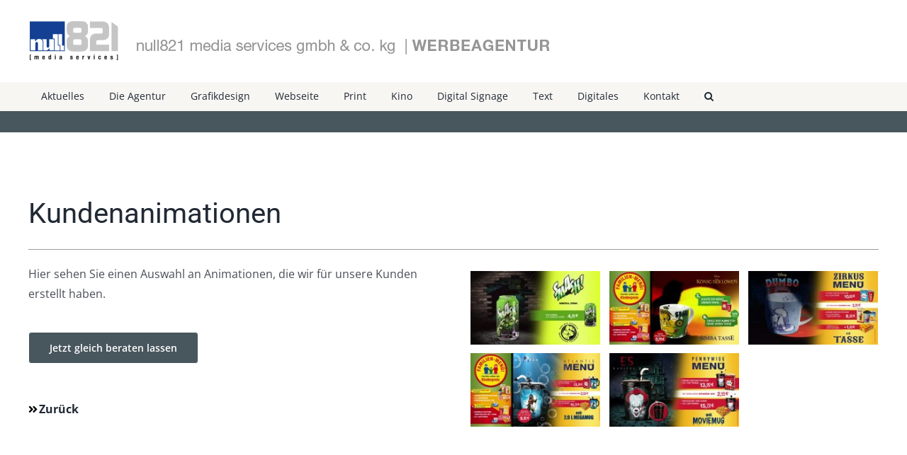

--- FILE ---
content_type: text/html; charset=UTF-8
request_url: https://www4.null821.de/digitales/animation/kundenanimationen/
body_size: 24585
content:
<!DOCTYPE html><html class="avada-html-layout-wide avada-html-header-position-top avada-is-100-percent-template" lang="de" prefix="og: http://ogp.me/ns# fb: http://ogp.me/ns/fb#"><head><meta http-equiv="X-UA-Compatible" content="IE=edge" /><meta http-equiv="Content-Type" content="text/html; charset=utf-8"/><meta name="viewport" content="width=device-width, initial-scale=1" /><meta name='robots' content='index, follow, max-image-preview:large, max-snippet:-1, max-video-preview:-1' /><title>Kundenanimationen - null821 media services gmbh &amp; co. kg</title><meta name="description" content="Hier sehen Sie einen Auswahl an Animationen, die wir für unsere Kunden erstellt haben." /><link rel="canonical" href="https://www4.null821.de/digitales/animation/kundenanimationen/" /><meta property="og:locale" content="de_DE" /><meta property="og:type" content="article" /><meta property="og:title" content="Kundenanimationen - null821 media services gmbh &amp; co. kg" /><meta property="og:description" content="Hier sehen Sie einen Auswahl an Animationen, die wir für unsere Kunden erstellt haben." /><meta property="og:url" content="https://www4.null821.de/digitales/animation/kundenanimationen/" /><meta property="og:site_name" content="null821 media services gmbh &amp; co. kg" /><meta property="article:modified_time" content="2021-09-15T07:38:02+00:00" /><meta name="twitter:card" content="summary_large_image" /><meta name="twitter:label1" content="Geschätzte Lesezeit" /><meta name="twitter:data1" content="5 Minuten" /> <script type="application/ld+json" class="yoast-schema-graph">{"@context":"https://schema.org","@graph":[{"@type":"WebPage","@id":"https://www4.null821.de/digitales/animation/kundenanimationen/","url":"https://www4.null821.de/digitales/animation/kundenanimationen/","name":"Kundenanimationen - null821 media services gmbh &amp; co. kg","isPartOf":{"@id":"https://www4.null821.de/#website"},"datePublished":"2021-07-28T14:16:54+00:00","dateModified":"2021-09-15T07:38:02+00:00","description":"Hier sehen Sie einen Auswahl an Animationen, die wir für unsere Kunden erstellt haben.","breadcrumb":{"@id":"https://www4.null821.de/digitales/animation/kundenanimationen/#breadcrumb"},"inLanguage":"de","potentialAction":[{"@type":"ReadAction","target":["https://www4.null821.de/digitales/animation/kundenanimationen/"]}]},{"@type":"BreadcrumbList","@id":"https://www4.null821.de/digitales/animation/kundenanimationen/#breadcrumb","itemListElement":[{"@type":"ListItem","position":1,"name":"Startseite","item":"https://www4.null821.de/"},{"@type":"ListItem","position":2,"name":"Digitales","item":"https://www4.null821.de/digitales/"},{"@type":"ListItem","position":3,"name":"Animation","item":"https://www4.null821.de/digitales/animation/"},{"@type":"ListItem","position":4,"name":"Kundenanimationen"}]},{"@type":"WebSite","@id":"https://www4.null821.de/#website","url":"https://www4.null821.de/","name":"null821 media services gmbh &amp; co. kg","description":"Werbeagentur und Mediendienstleister","potentialAction":[{"@type":"SearchAction","target":{"@type":"EntryPoint","urlTemplate":"https://www4.null821.de/?s={search_term_string}"},"query-input":{"@type":"PropertyValueSpecification","valueRequired":true,"valueName":"search_term_string"}}],"inLanguage":"de"}]}</script> <link rel="alternate" type="application/rss+xml" title="null821 media services gmbh &amp; co. kg &raquo; Feed" href="https://www4.null821.de/feed/" /><link rel="alternate" type="application/rss+xml" title="null821 media services gmbh &amp; co. kg &raquo; Kommentar-Feed" href="https://www4.null821.de/comments/feed/" /><link rel="icon" href="https://www4.null821.de/wp-content/uploads/2021/04/fav64.png" type="image/png" /><link rel="icon" sizes="192x192" href="https://www4.null821.de/wp-content/uploads/2021/04/fav120.png" type="image/png"><meta name="msapplication-TileImage" content="https://www4.null821.de/wp-content/uploads/2021/04/fav152.png" type="image/png"><link rel="alternate" title="oEmbed (JSON)" type="application/json+oembed" href="https://www4.null821.de/wp-json/oembed/1.0/embed?url=https%3A%2F%2Fwww4.null821.de%2Fdigitales%2Fanimation%2Fkundenanimationen%2F" /><link rel="alternate" title="oEmbed (XML)" type="text/xml+oembed" href="https://www4.null821.de/wp-json/oembed/1.0/embed?url=https%3A%2F%2Fwww4.null821.de%2Fdigitales%2Fanimation%2Fkundenanimationen%2F&#038;format=xml" /><meta name="description" content="Kundenanimationen  Hier sehen Sie einen Auswahl an Animationen, die wir für unsere Kunden erstellt haben. Jetzt gleich beraten lassen Sie können uns gerne unter der Nummer 0821 80060-47 anrufen, eine E-Mail an anfrage@null821.de schreiben oder uns über das Formular kontaktieren."/><meta property="og:locale" content="de_DE"/><meta property="og:type" content="article"/><meta property="og:site_name" content="null821 media services gmbh &amp; co. kg"/><meta property="og:title" content="Kundenanimationen - null821 media services gmbh &amp; co. kg"/><meta property="og:description" content="Kundenanimationen  Hier sehen Sie einen Auswahl an Animationen, die wir für unsere Kunden erstellt haben. Jetzt gleich beraten lassen Sie können uns gerne unter der Nummer 0821 80060-47 anrufen, eine E-Mail an anfrage@null821.de schreiben oder uns über das Formular kontaktieren."/><meta property="og:url" content="https://www4.null821.de/digitales/animation/kundenanimationen/"/><meta property="article:modified_time" content="2021-09-15T07:38:02+01:00"/><meta property="og:image" content="https://www4.null821.de/wp-content/uploads/2021/03/null821-header-logo.png"/><meta property="og:image:width" content="741"/><meta property="og:image:height" content="55"/><meta property="og:image:type" content="image/png"/><style id='wp-img-auto-sizes-contain-inline-css' type='text/css'>img:is([sizes=auto i],[sizes^="auto," i]){contain-intrinsic-size:3000px 1500px}
/*# sourceURL=wp-img-auto-sizes-contain-inline-css */</style><style id='wp-emoji-styles-inline-css' type='text/css'>img.wp-smiley, img.emoji {
		display: inline !important;
		border: none !important;
		box-shadow: none !important;
		height: 1em !important;
		width: 1em !important;
		margin: 0 0.07em !important;
		vertical-align: -0.1em !important;
		background: none !important;
		padding: 0 !important;
	}
/*# sourceURL=wp-emoji-styles-inline-css */</style><style id='wp-block-library-inline-css' type='text/css'>:root{--wp-block-synced-color:#7a00df;--wp-block-synced-color--rgb:122,0,223;--wp-bound-block-color:var(--wp-block-synced-color);--wp-editor-canvas-background:#ddd;--wp-admin-theme-color:#007cba;--wp-admin-theme-color--rgb:0,124,186;--wp-admin-theme-color-darker-10:#006ba1;--wp-admin-theme-color-darker-10--rgb:0,107,160.5;--wp-admin-theme-color-darker-20:#005a87;--wp-admin-theme-color-darker-20--rgb:0,90,135;--wp-admin-border-width-focus:2px}@media (min-resolution:192dpi){:root{--wp-admin-border-width-focus:1.5px}}.wp-element-button{cursor:pointer}:root .has-very-light-gray-background-color{background-color:#eee}:root .has-very-dark-gray-background-color{background-color:#313131}:root .has-very-light-gray-color{color:#eee}:root .has-very-dark-gray-color{color:#313131}:root .has-vivid-green-cyan-to-vivid-cyan-blue-gradient-background{background:linear-gradient(135deg,#00d084,#0693e3)}:root .has-purple-crush-gradient-background{background:linear-gradient(135deg,#34e2e4,#4721fb 50%,#ab1dfe)}:root .has-hazy-dawn-gradient-background{background:linear-gradient(135deg,#faaca8,#dad0ec)}:root .has-subdued-olive-gradient-background{background:linear-gradient(135deg,#fafae1,#67a671)}:root .has-atomic-cream-gradient-background{background:linear-gradient(135deg,#fdd79a,#004a59)}:root .has-nightshade-gradient-background{background:linear-gradient(135deg,#330968,#31cdcf)}:root .has-midnight-gradient-background{background:linear-gradient(135deg,#020381,#2874fc)}:root{--wp--preset--font-size--normal:16px;--wp--preset--font-size--huge:42px}.has-regular-font-size{font-size:1em}.has-larger-font-size{font-size:2.625em}.has-normal-font-size{font-size:var(--wp--preset--font-size--normal)}.has-huge-font-size{font-size:var(--wp--preset--font-size--huge)}.has-text-align-center{text-align:center}.has-text-align-left{text-align:left}.has-text-align-right{text-align:right}.has-fit-text{white-space:nowrap!important}#end-resizable-editor-section{display:none}.aligncenter{clear:both}.items-justified-left{justify-content:flex-start}.items-justified-center{justify-content:center}.items-justified-right{justify-content:flex-end}.items-justified-space-between{justify-content:space-between}.screen-reader-text{border:0;clip-path:inset(50%);height:1px;margin:-1px;overflow:hidden;padding:0;position:absolute;width:1px;word-wrap:normal!important}.screen-reader-text:focus{background-color:#ddd;clip-path:none;color:#444;display:block;font-size:1em;height:auto;left:5px;line-height:normal;padding:15px 23px 14px;text-decoration:none;top:5px;width:auto;z-index:100000}html :where(.has-border-color){border-style:solid}html :where([style*=border-top-color]){border-top-style:solid}html :where([style*=border-right-color]){border-right-style:solid}html :where([style*=border-bottom-color]){border-bottom-style:solid}html :where([style*=border-left-color]){border-left-style:solid}html :where([style*=border-width]){border-style:solid}html :where([style*=border-top-width]){border-top-style:solid}html :where([style*=border-right-width]){border-right-style:solid}html :where([style*=border-bottom-width]){border-bottom-style:solid}html :where([style*=border-left-width]){border-left-style:solid}html :where(img[class*=wp-image-]){height:auto;max-width:100%}:where(figure){margin:0 0 1em}html :where(.is-position-sticky){--wp-admin--admin-bar--position-offset:var(--wp-admin--admin-bar--height,0px)}@media screen and (max-width:600px){html :where(.is-position-sticky){--wp-admin--admin-bar--position-offset:0px}}

/*# sourceURL=wp-block-library-inline-css */</style><style id='global-styles-inline-css' type='text/css'>:root{--wp--preset--aspect-ratio--square: 1;--wp--preset--aspect-ratio--4-3: 4/3;--wp--preset--aspect-ratio--3-4: 3/4;--wp--preset--aspect-ratio--3-2: 3/2;--wp--preset--aspect-ratio--2-3: 2/3;--wp--preset--aspect-ratio--16-9: 16/9;--wp--preset--aspect-ratio--9-16: 9/16;--wp--preset--color--black: #000000;--wp--preset--color--cyan-bluish-gray: #abb8c3;--wp--preset--color--white: #ffffff;--wp--preset--color--pale-pink: #f78da7;--wp--preset--color--vivid-red: #cf2e2e;--wp--preset--color--luminous-vivid-orange: #ff6900;--wp--preset--color--luminous-vivid-amber: #fcb900;--wp--preset--color--light-green-cyan: #7bdcb5;--wp--preset--color--vivid-green-cyan: #00d084;--wp--preset--color--pale-cyan-blue: #8ed1fc;--wp--preset--color--vivid-cyan-blue: #0693e3;--wp--preset--color--vivid-purple: #9b51e0;--wp--preset--color--awb-color-1: rgba(255,255,255,1);--wp--preset--color--awb-color-2: rgba(249,249,251,1);--wp--preset--color--awb-color-3: rgba(242,243,245,1);--wp--preset--color--awb-color-4: rgba(226,226,226,1);--wp--preset--color--awb-color-5: rgba(74,78,87,1);--wp--preset--color--awb-color-6: rgba(14,58,90,1);--wp--preset--color--awb-color-7: rgba(33,41,52,1);--wp--preset--color--awb-color-8: rgba(0,0,0,1);--wp--preset--color--awb-color-custom-10: rgba(101,188,123,1);--wp--preset--color--awb-color-custom-11: rgba(51,51,51,1);--wp--preset--color--awb-color-custom-12: rgba(242,243,245,0.7);--wp--preset--color--awb-color-custom-13: rgba(255,255,255,0.8);--wp--preset--color--awb-color-custom-14: rgba(158,160,164,1);--wp--preset--color--awb-color-custom-15: rgba(247,246,243,1);--wp--preset--color--awb-color-custom-16: rgba(242,243,245,0.8);--wp--preset--color--awb-color-custom-17: rgba(38,48,62,1);--wp--preset--color--awb-color-custom-18: rgba(29,36,45,1);--wp--preset--gradient--vivid-cyan-blue-to-vivid-purple: linear-gradient(135deg,rgb(6,147,227) 0%,rgb(155,81,224) 100%);--wp--preset--gradient--light-green-cyan-to-vivid-green-cyan: linear-gradient(135deg,rgb(122,220,180) 0%,rgb(0,208,130) 100%);--wp--preset--gradient--luminous-vivid-amber-to-luminous-vivid-orange: linear-gradient(135deg,rgb(252,185,0) 0%,rgb(255,105,0) 100%);--wp--preset--gradient--luminous-vivid-orange-to-vivid-red: linear-gradient(135deg,rgb(255,105,0) 0%,rgb(207,46,46) 100%);--wp--preset--gradient--very-light-gray-to-cyan-bluish-gray: linear-gradient(135deg,rgb(238,238,238) 0%,rgb(169,184,195) 100%);--wp--preset--gradient--cool-to-warm-spectrum: linear-gradient(135deg,rgb(74,234,220) 0%,rgb(151,120,209) 20%,rgb(207,42,186) 40%,rgb(238,44,130) 60%,rgb(251,105,98) 80%,rgb(254,248,76) 100%);--wp--preset--gradient--blush-light-purple: linear-gradient(135deg,rgb(255,206,236) 0%,rgb(152,150,240) 100%);--wp--preset--gradient--blush-bordeaux: linear-gradient(135deg,rgb(254,205,165) 0%,rgb(254,45,45) 50%,rgb(107,0,62) 100%);--wp--preset--gradient--luminous-dusk: linear-gradient(135deg,rgb(255,203,112) 0%,rgb(199,81,192) 50%,rgb(65,88,208) 100%);--wp--preset--gradient--pale-ocean: linear-gradient(135deg,rgb(255,245,203) 0%,rgb(182,227,212) 50%,rgb(51,167,181) 100%);--wp--preset--gradient--electric-grass: linear-gradient(135deg,rgb(202,248,128) 0%,rgb(113,206,126) 100%);--wp--preset--gradient--midnight: linear-gradient(135deg,rgb(2,3,129) 0%,rgb(40,116,252) 100%);--wp--preset--font-size--small: 12px;--wp--preset--font-size--medium: 20px;--wp--preset--font-size--large: 24px;--wp--preset--font-size--x-large: 42px;--wp--preset--font-size--normal: 16px;--wp--preset--font-size--xlarge: 32px;--wp--preset--font-size--huge: 48px;--wp--preset--spacing--20: 0.44rem;--wp--preset--spacing--30: 0.67rem;--wp--preset--spacing--40: 1rem;--wp--preset--spacing--50: 1.5rem;--wp--preset--spacing--60: 2.25rem;--wp--preset--spacing--70: 3.38rem;--wp--preset--spacing--80: 5.06rem;--wp--preset--shadow--natural: 6px 6px 9px rgba(0, 0, 0, 0.2);--wp--preset--shadow--deep: 12px 12px 50px rgba(0, 0, 0, 0.4);--wp--preset--shadow--sharp: 6px 6px 0px rgba(0, 0, 0, 0.2);--wp--preset--shadow--outlined: 6px 6px 0px -3px rgb(255, 255, 255), 6px 6px rgb(0, 0, 0);--wp--preset--shadow--crisp: 6px 6px 0px rgb(0, 0, 0);}:where(.is-layout-flex){gap: 0.5em;}:where(.is-layout-grid){gap: 0.5em;}body .is-layout-flex{display: flex;}.is-layout-flex{flex-wrap: wrap;align-items: center;}.is-layout-flex > :is(*, div){margin: 0;}body .is-layout-grid{display: grid;}.is-layout-grid > :is(*, div){margin: 0;}:where(.wp-block-columns.is-layout-flex){gap: 2em;}:where(.wp-block-columns.is-layout-grid){gap: 2em;}:where(.wp-block-post-template.is-layout-flex){gap: 1.25em;}:where(.wp-block-post-template.is-layout-grid){gap: 1.25em;}.has-black-color{color: var(--wp--preset--color--black) !important;}.has-cyan-bluish-gray-color{color: var(--wp--preset--color--cyan-bluish-gray) !important;}.has-white-color{color: var(--wp--preset--color--white) !important;}.has-pale-pink-color{color: var(--wp--preset--color--pale-pink) !important;}.has-vivid-red-color{color: var(--wp--preset--color--vivid-red) !important;}.has-luminous-vivid-orange-color{color: var(--wp--preset--color--luminous-vivid-orange) !important;}.has-luminous-vivid-amber-color{color: var(--wp--preset--color--luminous-vivid-amber) !important;}.has-light-green-cyan-color{color: var(--wp--preset--color--light-green-cyan) !important;}.has-vivid-green-cyan-color{color: var(--wp--preset--color--vivid-green-cyan) !important;}.has-pale-cyan-blue-color{color: var(--wp--preset--color--pale-cyan-blue) !important;}.has-vivid-cyan-blue-color{color: var(--wp--preset--color--vivid-cyan-blue) !important;}.has-vivid-purple-color{color: var(--wp--preset--color--vivid-purple) !important;}.has-black-background-color{background-color: var(--wp--preset--color--black) !important;}.has-cyan-bluish-gray-background-color{background-color: var(--wp--preset--color--cyan-bluish-gray) !important;}.has-white-background-color{background-color: var(--wp--preset--color--white) !important;}.has-pale-pink-background-color{background-color: var(--wp--preset--color--pale-pink) !important;}.has-vivid-red-background-color{background-color: var(--wp--preset--color--vivid-red) !important;}.has-luminous-vivid-orange-background-color{background-color: var(--wp--preset--color--luminous-vivid-orange) !important;}.has-luminous-vivid-amber-background-color{background-color: var(--wp--preset--color--luminous-vivid-amber) !important;}.has-light-green-cyan-background-color{background-color: var(--wp--preset--color--light-green-cyan) !important;}.has-vivid-green-cyan-background-color{background-color: var(--wp--preset--color--vivid-green-cyan) !important;}.has-pale-cyan-blue-background-color{background-color: var(--wp--preset--color--pale-cyan-blue) !important;}.has-vivid-cyan-blue-background-color{background-color: var(--wp--preset--color--vivid-cyan-blue) !important;}.has-vivid-purple-background-color{background-color: var(--wp--preset--color--vivid-purple) !important;}.has-black-border-color{border-color: var(--wp--preset--color--black) !important;}.has-cyan-bluish-gray-border-color{border-color: var(--wp--preset--color--cyan-bluish-gray) !important;}.has-white-border-color{border-color: var(--wp--preset--color--white) !important;}.has-pale-pink-border-color{border-color: var(--wp--preset--color--pale-pink) !important;}.has-vivid-red-border-color{border-color: var(--wp--preset--color--vivid-red) !important;}.has-luminous-vivid-orange-border-color{border-color: var(--wp--preset--color--luminous-vivid-orange) !important;}.has-luminous-vivid-amber-border-color{border-color: var(--wp--preset--color--luminous-vivid-amber) !important;}.has-light-green-cyan-border-color{border-color: var(--wp--preset--color--light-green-cyan) !important;}.has-vivid-green-cyan-border-color{border-color: var(--wp--preset--color--vivid-green-cyan) !important;}.has-pale-cyan-blue-border-color{border-color: var(--wp--preset--color--pale-cyan-blue) !important;}.has-vivid-cyan-blue-border-color{border-color: var(--wp--preset--color--vivid-cyan-blue) !important;}.has-vivid-purple-border-color{border-color: var(--wp--preset--color--vivid-purple) !important;}.has-vivid-cyan-blue-to-vivid-purple-gradient-background{background: var(--wp--preset--gradient--vivid-cyan-blue-to-vivid-purple) !important;}.has-light-green-cyan-to-vivid-green-cyan-gradient-background{background: var(--wp--preset--gradient--light-green-cyan-to-vivid-green-cyan) !important;}.has-luminous-vivid-amber-to-luminous-vivid-orange-gradient-background{background: var(--wp--preset--gradient--luminous-vivid-amber-to-luminous-vivid-orange) !important;}.has-luminous-vivid-orange-to-vivid-red-gradient-background{background: var(--wp--preset--gradient--luminous-vivid-orange-to-vivid-red) !important;}.has-very-light-gray-to-cyan-bluish-gray-gradient-background{background: var(--wp--preset--gradient--very-light-gray-to-cyan-bluish-gray) !important;}.has-cool-to-warm-spectrum-gradient-background{background: var(--wp--preset--gradient--cool-to-warm-spectrum) !important;}.has-blush-light-purple-gradient-background{background: var(--wp--preset--gradient--blush-light-purple) !important;}.has-blush-bordeaux-gradient-background{background: var(--wp--preset--gradient--blush-bordeaux) !important;}.has-luminous-dusk-gradient-background{background: var(--wp--preset--gradient--luminous-dusk) !important;}.has-pale-ocean-gradient-background{background: var(--wp--preset--gradient--pale-ocean) !important;}.has-electric-grass-gradient-background{background: var(--wp--preset--gradient--electric-grass) !important;}.has-midnight-gradient-background{background: var(--wp--preset--gradient--midnight) !important;}.has-small-font-size{font-size: var(--wp--preset--font-size--small) !important;}.has-medium-font-size{font-size: var(--wp--preset--font-size--medium) !important;}.has-large-font-size{font-size: var(--wp--preset--font-size--large) !important;}.has-x-large-font-size{font-size: var(--wp--preset--font-size--x-large) !important;}
/*# sourceURL=global-styles-inline-css */</style><style id='classic-theme-styles-inline-css' type='text/css'>/*! This file is auto-generated */
.wp-block-button__link{color:#fff;background-color:#32373c;border-radius:9999px;box-shadow:none;text-decoration:none;padding:calc(.667em + 2px) calc(1.333em + 2px);font-size:1.125em}.wp-block-file__button{background:#32373c;color:#fff;text-decoration:none}
/*# sourceURL=/wp-includes/css/classic-themes.min.css */</style><link rel='stylesheet' id='cryptx-styles-css' href='https://www4.null821.de/wp-content/cache/autoptimize/autoptimize_single_b8783d4824e792a07ae6f95a14686d58.php?ver=4.0.8' type='text/css' media='all' /><link rel='stylesheet' id='wpdreams-asl-basic-css' href='https://www4.null821.de/wp-content/cache/autoptimize/autoptimize_single_0c80eea46a2695f4a89f7e8df5b4b94c.php?ver=4.13.4' type='text/css' media='all' /><style id='wpdreams-asl-basic-inline-css' type='text/css'>div[id*='ajaxsearchlitesettings'].searchsettings .asl_option_inner label {
						font-size: 0px !important;
						color: rgba(0, 0, 0, 0);
					}
					div[id*='ajaxsearchlitesettings'].searchsettings .asl_option_inner label:after {
						font-size: 11px !important;
						position: absolute;
						top: 0;
						left: 0;
						z-index: 1;
					}
					.asl_w_container {
						width: 100%;
						margin: 0px 0px 0px 0px;
						min-width: 200px;
					}
					div[id*='ajaxsearchlite'].asl_m {
						width: 100%;
					}
					div[id*='ajaxsearchliteres'].wpdreams_asl_results div.resdrg span.highlighted {
						font-weight: bold;
						color: rgba(217, 49, 43, 1);
						background-color: rgba(238, 238, 238, 1);
					}
					div[id*='ajaxsearchliteres'].wpdreams_asl_results .results img.asl_image {
						width: 70px;
						height: 70px;
						object-fit: cover;
					}
					div[id*='ajaxsearchlite'].asl_r .results {
						max-height: none;
					}
					div[id*='ajaxsearchlite'].asl_r {
						position: absolute;
					}
				
							.asl_w, .asl_w * {font-family:&quot;Helvetica&quot;,&quot;Sans-serif&quot; !important;}
							.asl_m input[type=search]::placeholder{font-family:&quot;Helvetica&quot;,&quot;Sans-serif&quot; !important;}
							.asl_m input[type=search]::-webkit-input-placeholder{font-family:&quot;Helvetica&quot;,&quot;Sans-serif&quot; !important;}
							.asl_m input[type=search]::-moz-placeholder{font-family:&quot;Helvetica&quot;,&quot;Sans-serif&quot; !important;}
							.asl_m input[type=search]:-ms-input-placeholder{font-family:&quot;Helvetica&quot;,&quot;Sans-serif&quot; !important;}
						
						div.asl_r.asl_w.vertical .results .item::after {
							display: block;
							position: absolute;
							bottom: 0;
							content: '';
							height: 1px;
							width: 100%;
							background: #D8D8D8;
						}
						div.asl_r.asl_w.vertical .results .item.asl_last_item::after {
							display: none;
						}
					
/*# sourceURL=wpdreams-asl-basic-inline-css */</style><link rel='stylesheet' id='wpdreams-asl-instance-css' href='https://www4.null821.de/wp-content/cache/autoptimize/autoptimize_single_07367dfcbfd88ac39e8c8519c71b03e9.php?ver=4.13.4' type='text/css' media='all' /><link rel='stylesheet' id='fusion-dynamic-css-css' href='https://www4.null821.de/wp-content/uploads/fusion-styles/73ef2d616fe45cc52867531b2c25ed99.min.css?ver=3.14.2' type='text/css' media='all' /> <script defer type="text/javascript" src="https://www4.null821.de/wp-includes/js/jquery/jquery.min.js?ver=3.7.1" id="jquery-core-js"></script> <script defer type="text/javascript" src="https://www4.null821.de/wp-includes/js/jquery/jquery-migrate.min.js?ver=3.4.1" id="jquery-migrate-js"></script> <script defer id="3d-flip-book-client-locale-loader-js-extra" src="[data-uri]"></script> <script defer type="text/javascript" src="https://www4.null821.de/wp-content/cache/autoptimize/autoptimize_single_a3b04828ce32020f2b9a03b600e0d54e.php?ver=1.16.17" id="3d-flip-book-client-locale-loader-js" data-wp-strategy="async"></script> <script type="text/javascript" src="https://www4.null821.de/wp-content/cache/autoptimize/autoptimize_single_6857ed16327f63b33982ea69d8f73350.php?ver=1.7.7" id="stop-user-enumeration-js" defer="defer" data-wp-strategy="defer"></script> <link rel="https://api.w.org/" href="https://www4.null821.de/wp-json/" /><link rel="alternate" title="JSON" type="application/json" href="https://www4.null821.de/wp-json/wp/v2/pages/1072" /><link rel="EditURI" type="application/rsd+xml" title="RSD" href="https://www4.null821.de/xmlrpc.php?rsd" /><meta name="generator" content="WordPress 6.9" /><link rel='shortlink' href='https://www4.null821.de/?p=1072' /><style type="text/css" id="css-fb-visibility">@media screen and (max-width: 769px){.fusion-no-small-visibility{display:none !important;}body .sm-text-align-center{text-align:center !important;}body .sm-text-align-left{text-align:left !important;}body .sm-text-align-right{text-align:right !important;}body .sm-text-align-justify{text-align:justify !important;}body .sm-flex-align-center{justify-content:center !important;}body .sm-flex-align-flex-start{justify-content:flex-start !important;}body .sm-flex-align-flex-end{justify-content:flex-end !important;}body .sm-mx-auto{margin-left:auto !important;margin-right:auto !important;}body .sm-ml-auto{margin-left:auto !important;}body .sm-mr-auto{margin-right:auto !important;}body .fusion-absolute-position-small{position:absolute;width:100%;}.awb-sticky.awb-sticky-small{ position: sticky; top: var(--awb-sticky-offset,0); }}@media screen and (min-width: 770px) and (max-width: 1024px){.fusion-no-medium-visibility{display:none !important;}body .md-text-align-center{text-align:center !important;}body .md-text-align-left{text-align:left !important;}body .md-text-align-right{text-align:right !important;}body .md-text-align-justify{text-align:justify !important;}body .md-flex-align-center{justify-content:center !important;}body .md-flex-align-flex-start{justify-content:flex-start !important;}body .md-flex-align-flex-end{justify-content:flex-end !important;}body .md-mx-auto{margin-left:auto !important;margin-right:auto !important;}body .md-ml-auto{margin-left:auto !important;}body .md-mr-auto{margin-right:auto !important;}body .fusion-absolute-position-medium{position:absolute;width:100%;}.awb-sticky.awb-sticky-medium{ position: sticky; top: var(--awb-sticky-offset,0); }}@media screen and (min-width: 1025px){.fusion-no-large-visibility{display:none !important;}body .lg-text-align-center{text-align:center !important;}body .lg-text-align-left{text-align:left !important;}body .lg-text-align-right{text-align:right !important;}body .lg-text-align-justify{text-align:justify !important;}body .lg-flex-align-center{justify-content:center !important;}body .lg-flex-align-flex-start{justify-content:flex-start !important;}body .lg-flex-align-flex-end{justify-content:flex-end !important;}body .lg-mx-auto{margin-left:auto !important;margin-right:auto !important;}body .lg-ml-auto{margin-left:auto !important;}body .lg-mr-auto{margin-right:auto !important;}body .fusion-absolute-position-large{position:absolute;width:100%;}.awb-sticky.awb-sticky-large{ position: sticky; top: var(--awb-sticky-offset,0); }}</style><style type="text/css">.recentcomments a{display:inline !important;padding:0 !important;margin:0 !important;}</style><meta name="generator" content="Powered by Slider Revolution 6.7.39 - responsive, Mobile-Friendly Slider Plugin for WordPress with comfortable drag and drop interface." /> <script defer src="[data-uri]"></script> <link rel='stylesheet' id='rs-plugin-settings-css' href='https://www4.null821.de/wp-content/cache/autoptimize/autoptimize_single_08f3fa5cd7040c88c7ddf43deadde2a9.php?ver=6.7.39' type='text/css' media='all' /><style id='rs-plugin-settings-inline-css' type='text/css'>#rs-demo-id {}
/*# sourceURL=rs-plugin-settings-inline-css */</style></head><body class="wp-singular page-template page-template-100-width page-template-100-width-php page page-id-1072 page-child parent-pageid-437 wp-theme-Avada fusion-image-hovers fusion-pagination-sizing fusion-button_type-flat fusion-button_span-no fusion-button_gradient-linear avada-image-rollover-circle-yes avada-image-rollover-no fusion-body ltr fusion-sticky-header no-mobile-slidingbar fusion-disable-outline fusion-sub-menu-fade mobile-logo-pos-left layout-wide-mode avada-has-boxed-modal-shadow- layout-scroll-offset-full avada-has-zero-margin-offset-top fusion-top-header menu-text-align-left mobile-menu-design-modern fusion-show-pagination-text fusion-header-layout-v4 avada-responsive avada-footer-fx-none avada-menu-highlight-style-background fusion-search-form-clean fusion-main-menu-search-dropdown fusion-avatar-circle avada-dropdown-styles avada-blog-layout-large avada-blog-archive-layout-medium avada-header-shadow-no avada-menu-icon-position-left avada-has-megamenu-shadow avada-has-main-nav-search-icon avada-has-breadcrumb-mobile-hidden avada-has-titlebar-hide avada-header-border-color-full-transparent avada-has-pagination-width_height avada-flyout-menu-direction-fade avada-ec-views-v1" data-awb-post-id="1072"> <a class="skip-link screen-reader-text" href="#content">Zum Inhalt springen</a><div id="boxed-wrapper"><div id="wrapper" class="fusion-wrapper"><div id="home" style="position:relative;top:-1px;"></div><header class="fusion-header-wrapper"><div class="fusion-header-v4 fusion-logo-alignment fusion-logo-left fusion-sticky-menu- fusion-sticky-logo- fusion-mobile-logo- fusion-sticky-menu-only fusion-header-menu-align-left fusion-mobile-menu-design-modern"><div class="fusion-header-sticky-height"></div><div class="fusion-sticky-header-wrapper"><div class="fusion-header"><div class="fusion-row"><div class="fusion-logo" data-margin-top="20" data-margin-bottom="20" data-margin-left="0px" data-margin-right="0px"> <a class="fusion-logo-link"  href="https://www4.null821.de/" > <img src="https://www4.null821.de/wp-content/uploads/2021/03/null821-header-logo.png" srcset="https://www4.null821.de/wp-content/uploads/2021/03/null821-header-logo.png 1x, https://www4.null821.de/wp-content/uploads/2021/08/null821-header-logo-retina.png 2x" width="741" height="55" style="max-height:55px;height:auto;" alt="null821 media services gmbh &amp; co. kg Logo" data-retina_logo_url="https://www4.null821.de/wp-content/uploads/2021/08/null821-header-logo-retina.png" class="fusion-standard-logo" /> </a><div class="fusion-header-content-3-wrapper"><h3 class="fusion-header-tagline"></h3></div></div><div class="fusion-mobile-menu-icons"> <a href="#" class="fusion-icon awb-icon-bars" aria-label="Toggle mobile menu" aria-expanded="false"></a></div></div></div><div class="fusion-secondary-main-menu"><div class="fusion-row"><nav class="fusion-main-menu" aria-label="Hauptmenü"><ul id="menu-hauptmenu" class="fusion-menu"><li  id="menu-item-117"  class="menu-item menu-item-type-post_type menu-item-object-page menu-item-117"  data-item-id="117"><a  href="https://www4.null821.de/aktuelles/" class="fusion-background-highlight"><span class="menu-text">Aktuelles</span></a></li><li  id="menu-item-46"  class="menu-item menu-item-type-post_type menu-item-object-page menu-item-home menu-item-46"  data-item-id="46"><a  href="https://www4.null821.de/" class="fusion-background-highlight"><span class="menu-text">Die Agentur</span></a></li><li  id="menu-item-63"  class="menu-item menu-item-type-post_type menu-item-object-page menu-item-63"  data-item-id="63"><a  href="https://www4.null821.de/grafikdesign/" class="fusion-background-highlight"><span class="menu-text">Grafikdesign</span></a></li><li  id="menu-item-84"  class="menu-item menu-item-type-post_type menu-item-object-page menu-item-84"  data-item-id="84"><a  href="https://www4.null821.de/wordpress-webseite/" class="fusion-background-highlight"><span class="menu-text">Webseite</span></a></li><li  id="menu-item-508"  class="menu-item menu-item-type-post_type menu-item-object-page menu-item-508"  data-item-id="508"><a  href="https://www4.null821.de/print/" class="fusion-background-highlight"><span class="menu-text">Print</span></a></li><li  id="menu-item-71"  class="menu-item menu-item-type-post_type menu-item-object-page menu-item-has-children menu-item-71 fusion-dropdown-menu"  data-item-id="71"><a  href="https://www4.null821.de/kino/" class="fusion-background-highlight"><span class="menu-text">Kino</span></a><ul class="sub-menu"><li  id="menu-item-2588"  class="menu-item menu-item-type-post_type menu-item-object-page menu-item-2588 fusion-dropdown-submenu" ><a  href="https://www4.null821.de/kino/toenchen-und-herrschmidt/" class="fusion-background-highlight"><span>Tönchen &#038; Herr Schmidt</span></a></li><li  id="menu-item-2791"  class="menu-item menu-item-type-post_type menu-item-object-page menu-item-2791 fusion-dropdown-submenu" ><a  href="https://www4.null821.de/kino/kindergeburtstag/" class="fusion-background-highlight"><span>Kindergeburtstag</span></a></li></ul></li><li  id="menu-item-75"  class="menu-item menu-item-type-post_type menu-item-object-page menu-item-75"  data-item-id="75"><a  href="https://www4.null821.de/digital-signage/" class="fusion-background-highlight"><span class="menu-text">Digital Signage</span></a></li><li  id="menu-item-78"  class="menu-item menu-item-type-post_type menu-item-object-page menu-item-78"  data-item-id="78"><a  href="https://www4.null821.de/text/" class="fusion-background-highlight"><span class="menu-text">Text</span></a></li><li  id="menu-item-81"  class="menu-item menu-item-type-post_type menu-item-object-page current-page-ancestor menu-item-has-children menu-item-81 fusion-dropdown-menu"  data-item-id="81"><a  href="https://www4.null821.de/digitales/" class="fusion-background-highlight"><span class="menu-text">Digitales</span></a><ul class="sub-menu"><li  id="menu-item-2641"  class="menu-item menu-item-type-custom menu-item-object-custom menu-item-2641 fusion-dropdown-submenu" ><a  href="https://www4.null821.de/digitales/" class="fusion-background-highlight"><span>Digitales</span></a></li><li  id="menu-item-439"  class="menu-item menu-item-type-post_type menu-item-object-page current-page-ancestor menu-item-439 fusion-dropdown-submenu" ><a  href="https://www4.null821.de/digitales/animation/" class="fusion-background-highlight"><span>Animation</span></a></li><li  id="menu-item-446"  class="menu-item menu-item-type-post_type menu-item-object-page menu-item-446 fusion-dropdown-submenu" ><a  href="https://www4.null821.de/digitales/screenbooklet/" class="fusion-background-highlight"><span>Screenbooklet</span></a></li><li  id="menu-item-457"  class="menu-item menu-item-type-post_type menu-item-object-page menu-item-457 fusion-dropdown-submenu" ><a  href="https://www4.null821.de/digitales/360view/" class="fusion-background-highlight"><span>360View</span></a></li><li  id="menu-item-683"  class="menu-item menu-item-type-post_type menu-item-object-page menu-item-683 fusion-dropdown-submenu" ><a  href="https://www4.null821.de/digitales/digitale-speisekarte/" class="fusion-background-highlight"><span>Digitale Speisekarte</span></a></li></ul></li><li  id="menu-item-1007"  class="menu-item menu-item-type-post_type menu-item-object-page menu-item-1007"  data-item-id="1007"><a  href="https://www4.null821.de/kontakt/" class="fusion-background-highlight"><span class="menu-text">Kontakt</span></a></li><li class="fusion-custom-menu-item fusion-main-menu-search"><a class="fusion-main-menu-icon" href="#" aria-label="Suche" data-title="Suche" title="Suche" role="button" aria-expanded="false"></a><div class="fusion-custom-menu-item-contents"><div class="asl_w_container asl_w_container_1" data-id="1" data-instance="1"><div id='ajaxsearchlite1'
 data-id="1"
 data-instance="1"
 class="asl_w asl_m asl_m_1 asl_m_1_1"><div class="probox"><div class='prosettings' style='display:none;' data-opened=0><div class='innericon'> <svg version="1.1" xmlns="http://www.w3.org/2000/svg" xmlns:xlink="http://www.w3.org/1999/xlink" x="0px" y="0px" width="22" height="22" viewBox="0 0 512 512" enable-background="new 0 0 512 512" xml:space="preserve"> <polygon transform = "rotate(90 256 256)" points="142.332,104.886 197.48,50 402.5,256 197.48,462 142.332,407.113 292.727,256 "/> </svg></div></div><div class='proinput'><form role="search" action='#' autocomplete="off"
 aria-label="Search form"> <input aria-label="Search input"
 type='search' class='orig'
 tabindex="0"
 name='phrase'
 placeholder='Search here..'
 value=''
 autocomplete="off"/> <input aria-label="Search autocomplete input"
 type='text'
 class='autocomplete'
 tabindex="-1"
 name='phrase'
 value=''
 autocomplete="off" disabled/> <input type='submit' value="Start search" style='width:0; height: 0; visibility: hidden;'></form></div> <button class='promagnifier' tabindex="0" aria-label="Search magnifier button"> <span class='innericon' style="display:block;"> <svg version="1.1" xmlns="http://www.w3.org/2000/svg" xmlns:xlink="http://www.w3.org/1999/xlink" x="0px" y="0px" width="22" height="22" viewBox="0 0 512 512" enable-background="new 0 0 512 512" xml:space="preserve"> <path d="M460.355,421.59L353.844,315.078c20.041-27.553,31.885-61.437,31.885-98.037
 C385.729,124.934,310.793,50,218.686,50C126.58,50,51.645,124.934,51.645,217.041c0,92.106,74.936,167.041,167.041,167.041
 c34.912,0,67.352-10.773,94.184-29.158L419.945,462L460.355,421.59z M100.631,217.041c0-65.096,52.959-118.056,118.055-118.056
 c65.098,0,118.057,52.959,118.057,118.056c0,65.096-52.959,118.056-118.057,118.056C153.59,335.097,100.631,282.137,100.631,217.041
 z"/> </svg> </span> </button><div class='proloading'><div class="asl_loader"><div class="asl_loader-inner asl_simple-circle"></div></div></div><div class='proclose'> <svg version="1.1" xmlns="http://www.w3.org/2000/svg" xmlns:xlink="http://www.w3.org/1999/xlink" x="0px"
 y="0px"
 width="12" height="12" viewBox="0 0 512 512" enable-background="new 0 0 512 512"
 xml:space="preserve"> <polygon points="438.393,374.595 319.757,255.977 438.378,137.348 374.595,73.607 255.995,192.225 137.375,73.622 73.607,137.352 192.246,255.983 73.622,374.625 137.352,438.393 256.002,319.734 374.652,438.378 "/> </svg></div></div></div><div class='asl_data_container' style="display:none !important;"><div class="asl_init_data wpdreams_asl_data_ct"
 style="display:none !important;"
 id="asl_init_id_1"
 data-asl-id="1"
 data-asl-instance="1"
 data-settings="{&quot;homeurl&quot;:&quot;https:\/\/www4.null821.de\/&quot;,&quot;resultstype&quot;:&quot;vertical&quot;,&quot;resultsposition&quot;:&quot;hover&quot;,&quot;itemscount&quot;:4,&quot;charcount&quot;:0,&quot;highlight&quot;:false,&quot;highlightWholewords&quot;:true,&quot;singleHighlight&quot;:false,&quot;scrollToResults&quot;:{&quot;enabled&quot;:false,&quot;offset&quot;:0},&quot;resultareaclickable&quot;:1,&quot;autocomplete&quot;:{&quot;enabled&quot;:true,&quot;lang&quot;:&quot;en&quot;,&quot;trigger_charcount&quot;:0},&quot;mobile&quot;:{&quot;menu_selector&quot;:&quot;#menu-toggle&quot;},&quot;trigger&quot;:{&quot;click&quot;:&quot;results_page&quot;,&quot;click_location&quot;:&quot;same&quot;,&quot;update_href&quot;:false,&quot;return&quot;:&quot;results_page&quot;,&quot;return_location&quot;:&quot;same&quot;,&quot;facet&quot;:true,&quot;type&quot;:true,&quot;redirect_url&quot;:&quot;?s={phrase}&quot;,&quot;delay&quot;:300},&quot;animations&quot;:{&quot;pc&quot;:{&quot;settings&quot;:{&quot;anim&quot;:&quot;fadedrop&quot;,&quot;dur&quot;:300},&quot;results&quot;:{&quot;anim&quot;:&quot;fadedrop&quot;,&quot;dur&quot;:300},&quot;items&quot;:&quot;voidanim&quot;},&quot;mob&quot;:{&quot;settings&quot;:{&quot;anim&quot;:&quot;fadedrop&quot;,&quot;dur&quot;:300},&quot;results&quot;:{&quot;anim&quot;:&quot;fadedrop&quot;,&quot;dur&quot;:300},&quot;items&quot;:&quot;voidanim&quot;}},&quot;autop&quot;:{&quot;state&quot;:true,&quot;phrase&quot;:&quot;&quot;,&quot;count&quot;:&quot;1&quot;},&quot;resPage&quot;:{&quot;useAjax&quot;:false,&quot;selector&quot;:&quot;#main&quot;,&quot;trigger_type&quot;:true,&quot;trigger_facet&quot;:true,&quot;trigger_magnifier&quot;:false,&quot;trigger_return&quot;:false},&quot;resultsSnapTo&quot;:&quot;left&quot;,&quot;results&quot;:{&quot;width&quot;:&quot;auto&quot;,&quot;width_tablet&quot;:&quot;auto&quot;,&quot;width_phone&quot;:&quot;auto&quot;},&quot;settingsimagepos&quot;:&quot;right&quot;,&quot;closeOnDocClick&quot;:true,&quot;overridewpdefault&quot;:false,&quot;override_method&quot;:&quot;get&quot;}"></div><div id="asl_hidden_data"> <svg style="position:absolute" height="0" width="0"> <filter id="aslblur"> <feGaussianBlur in="SourceGraphic" stdDeviation="4"/> </filter> </svg> <svg style="position:absolute" height="0" width="0"> <filter id="no_aslblur"></filter> </svg></div></div><div id='ajaxsearchliteres1'
 class='vertical wpdreams_asl_results asl_w asl_r asl_r_1 asl_r_1_1'><div class="results"><div class="resdrg"></div></div></div><div id='__original__ajaxsearchlitesettings1'
 data-id="1"
 class="searchsettings wpdreams_asl_settings asl_w asl_s asl_s_1"><form name='options'
 aria-label="Search settings form"
 autocomplete = 'off'> <input type="hidden" name="filters_changed" style="display:none;" value="0"> <input type="hidden" name="filters_initial" style="display:none;" value="1"><div class="asl_option_inner hiddend"> <input type='hidden' name='qtranslate_lang' id='qtranslate_lang'
 value='0'/></div><fieldset class="asl_sett_scroll"><legend style="display: none;">Generic selectors</legend><div class="asl_option" tabindex="0"><div class="asl_option_inner"> <input type="checkbox" value="exact"
 aria-label="Exact matches only"
 name="asl_gen[]" /><div class="asl_option_checkbox"></div></div><div class="asl_option_label"> Exact matches only</div></div><div class="asl_option" tabindex="0"><div class="asl_option_inner"> <input type="checkbox" value="title"
 aria-label="Search in title"
 name="asl_gen[]"  checked="checked"/><div class="asl_option_checkbox"></div></div><div class="asl_option_label"> Search in title</div></div><div class="asl_option" tabindex="0"><div class="asl_option_inner"> <input type="checkbox" value="content"
 aria-label="Search in content"
 name="asl_gen[]"  checked="checked"/><div class="asl_option_checkbox"></div></div><div class="asl_option_label"> Search in content</div></div><div class="asl_option_inner hiddend"> <input type="checkbox" value="excerpt"
 aria-label="Search in excerpt"
 name="asl_gen[]"  checked="checked"/><div class="asl_option_checkbox"></div></div></fieldset><fieldset class="asl_sett_scroll"><legend style="display: none;">Post Type Selectors</legend><div class="asl_option_inner hiddend"> <input type="checkbox" value="post"
 aria-label="Hidden option, ignore please"
 name="customset[]" checked="checked"/></div><div class="asl_option_inner hiddend"> <input type="checkbox" value="page"
 aria-label="Hidden option, ignore please"
 name="customset[]" checked="checked"/></div></fieldset></form></div></div></div></li></ul></nav><nav class="fusion-mobile-nav-holder fusion-mobile-menu-text-align-left" aria-label="Main Menu Mobile"></nav></div></div></div></div><div class="fusion-clearfix"></div></header><div id="sliders-container" class="fusion-slider-visibility"></div><main id="main" class="clearfix width-100"><div class="fusion-row" style="max-width:100%;"><section id="content" class="full-width"><div id="post-1072" class="post-1072 page type-page status-publish hentry"> <span class="entry-title rich-snippet-hidden">Kundenanimationen</span><span class="vcard rich-snippet-hidden"><span class="fn"><a href="https://www4.null821.de/author/null821/" title="Beiträge von null821" rel="author">null821</a></span></span><span class="updated rich-snippet-hidden">2021-09-15T09:38:02+02:00</span><div class="post-content"><div class="fusion-fullwidth fullwidth-box fusion-builder-row-1 fusion-flex-container hundred-percent-fullwidth non-hundred-percent-height-scrolling" style="--awb-border-sizes-top:0px;--awb-border-sizes-bottom:0px;--awb-border-color:#ffffff;--awb-border-radius-top-left:0px;--awb-border-radius-top-right:0px;--awb-border-radius-bottom-right:0px;--awb-border-radius-bottom-left:0px;--awb-padding-top:0px;--awb-padding-right:0px;--awb-padding-bottom:0px;--awb-padding-left:0px;--awb-margin-top:0px;--awb-margin-bottom:0px;--awb-background-color:#48565d;--awb-flex-wrap:wrap;" ><div class="fusion-builder-row fusion-row fusion-flex-align-items-flex-end fusion-flex-content-wrap" style="width:104% !important;max-width:104% !important;margin-left: calc(-4% / 2 );margin-right: calc(-4% / 2 );"><div class="fusion-layout-column fusion_builder_column fusion-builder-column-0 fusion_builder_column_1_1 1_1 fusion-flex-column fusion-flex-align-self-flex-end" style="--awb-padding-top:15px;--awb-padding-bottom:15px;--awb-bg-size:cover;--awb-width-large:100%;--awb-margin-top-large:0x;--awb-spacing-right-large:1.92%;--awb-margin-bottom-large:0px;--awb-spacing-left-large:1.92%;--awb-width-medium:100%;--awb-order-medium:0;--awb-spacing-right-medium:1.92%;--awb-spacing-left-medium:1.92%;--awb-width-small:100%;--awb-order-small:0;--awb-spacing-right-small:1.92%;--awb-spacing-left-small:1.92%;"><div class="fusion-column-wrapper fusion-column-has-shadow fusion-flex-justify-content-flex-start fusion-content-layout-column"></div></div></div></div><div class="fusion-fullwidth fullwidth-box fusion-builder-row-2 fusion-flex-container nonhundred-percent-fullwidth non-hundred-percent-height-scrolling" style="--awb-border-radius-top-left:0px;--awb-border-radius-top-right:0px;--awb-border-radius-bottom-right:0px;--awb-border-radius-bottom-left:0px;--awb-padding-top:65px;--awb-flex-wrap:wrap;" ><div class="fusion-builder-row fusion-row fusion-flex-align-items-flex-start fusion-flex-content-wrap" style="max-width:1248px;margin-left: calc(-4% / 2 );margin-right: calc(-4% / 2 );"><div class="fusion-layout-column fusion_builder_column fusion-builder-column-1 fusion_builder_column_1_1 1_1 fusion-flex-column" style="--awb-bg-size:cover;--awb-width-large:100%;--awb-margin-top-large:0px;--awb-spacing-right-large:1.92%;--awb-margin-bottom-large:20px;--awb-spacing-left-large:1.92%;--awb-width-medium:100%;--awb-order-medium:0;--awb-spacing-right-medium:1.92%;--awb-spacing-left-medium:1.92%;--awb-width-small:100%;--awb-order-small:0;--awb-spacing-right-small:1.92%;--awb-spacing-left-small:1.92%;"><div class="fusion-column-wrapper fusion-column-has-shadow fusion-flex-justify-content-flex-start fusion-content-layout-column"><div class="fusion-text fusion-text-1"><h1>Kundenanimationen</h1></div><div class="fusion-separator fusion-full-width-sep" style="align-self: flex-start;margin-right:auto;width:100%;"><div class="fusion-separator-border sep-single sep-solid" style="--awb-height:20px;--awb-amount:20px;--awb-sep-color:rgba(0,0,0,0.39);border-color:rgba(0,0,0,0.39);border-top-width:1px;"></div></div></div></div><div class="fusion-layout-column fusion_builder_column fusion-builder-column-2 fusion_builder_column_1_2 1_2 fusion-flex-column" style="--awb-bg-color:#ffffff;--awb-bg-color-hover:#ffffff;--awb-bg-size:cover;--awb-width-large:50%;--awb-margin-top-large:0px;--awb-spacing-right-large:3.84%;--awb-margin-bottom-large:20px;--awb-spacing-left-large:3.84%;--awb-width-medium:50%;--awb-order-medium:0;--awb-spacing-right-medium:3.84%;--awb-spacing-left-medium:3.84%;--awb-width-small:100%;--awb-order-small:0;--awb-spacing-right-small:1.92%;--awb-spacing-left-small:1.92%;"><div class="fusion-column-wrapper fusion-column-has-shadow fusion-flex-justify-content-flex-start fusion-content-layout-column"><div class="fusion-text fusion-text-2"><p>Hier sehen Sie einen Auswahl an Animationen, die wir für unsere Kunden erstellt haben.</p></div><div class="fusion-builder-row fusion-builder-row-inner fusion-row fusion-flex-align-items-flex-start fusion-flex-content-wrap" style="width:104% !important;max-width:104% !important;margin-left: calc(-4% / 2 );margin-right: calc(-4% / 2 );"><div class="fusion-layout-column fusion_builder_column_inner fusion-builder-nested-column-0 fusion_builder_column_inner_1_1 1_1 fusion-flex-column" style="--awb-padding-top:20px;--awb-bg-color:rgba(255,255,255,0);--awb-bg-color-hover:rgba(255,255,255,0);--awb-bg-size:cover;--awb-width-large:100%;--awb-margin-top-large:0px;--awb-spacing-right-large:1.92%;--awb-margin-bottom-large:20px;--awb-spacing-left-large:1.92%;--awb-width-medium:100%;--awb-order-medium:0;--awb-spacing-right-medium:1.92%;--awb-spacing-left-medium:1.92%;--awb-width-small:100%;--awb-order-small:0;--awb-spacing-right-small:1.92%;--awb-spacing-left-small:1.92%;"><div class="fusion-column-wrapper fusion-column-has-shadow fusion-flex-justify-content-flex-start fusion-content-layout-column"><div style="text-align:left;"><a class="fusion-button button-flat fusion-button-default-size button-custom fusion-button-default button-1 fusion-button-default-span fusion-button-default-type" style="--button_accent_color:#ffffff;--button_accent_hover_color:#ffffff;--button_border_hover_color:#ffffff;--button_border_width-top:1px;--button_border_width-right:1px;--button_border_width-bottom:1px;--button_border_width-left:1px;--button_gradient_top_color:#48565d;--button_gradient_bottom_color:#48565d;--button_gradient_top_color_hover:#364147;--button_gradient_bottom_color_hover:#364147;--button_margin-top:-0px;--button_margin-bottom:30px;" target="_self" href="#" data-toggle="modal" data-target=".fusion-modal.beratunggrafik1"><span class="fusion-button-text awb-button__text awb-button__text--default">Jetzt gleich beraten lassen</span></a></div><div class="fusion-modal modal fade modal-1 beratunggrafik1 has-light-close" tabindex="-1" role="dialog" aria-labelledby="modal-heading-1" aria-hidden="true" style="--awb-border-color:rgba(158,158,158,0);--awb-background:#48565d;"><div class="modal-dialog modal-lg" role="document"><div class="modal-content fusion-modal-content"><div class="modal-header"><button class="close" type="button" data-dismiss="modal" aria-hidden="true" aria-label="Close">&times;</button><h3 class="modal-title" id="modal-heading-1" data-dismiss="modal" aria-hidden="true">Wir beraten Sie gerne!</h3></div><div class="modal-body fusion-clearfix"><span style="color: #ffffff;">Sie können uns gerne unter der Nummer <a style="color: #ffffff;" href="tel:+49-821-80060-47">0821 80060-47</a> anrufen, eine E-Mail an <span style="color: white;"><a href="javascript:secureDecryptAndNavigate('fMBhasEPGOLjHVAUN69CAIhJeCl3cRA2drhunfHdYJDDP8dEmH4vRHtBSG/cAKpQxKnEh7uUgFCw1dBdViUj8eRHs7xngrKQEQ==', 'f9f92ec570594e5a66d29712a60f12dc93d640aa0542840315036876a0a74967')" class="linkweiss">anfrage@null821.de</a></span> schreiben oder uns über das Formular kontaktieren.</span><div class="fusion-form fusion-form-builder fusion-form-form-wrapper fusion-form-1921" style="--awb-tooltip-text-color:#dddddd;--awb-tooltip-background-color:#333333;--awb-form-placeholder-color:rgba(0,0,0,0.5);--awb-form-text-color:#000000;--awb-form-label-color:#ffffff;--awb-form-focus-border-color:#ffffff;--awb-form-focus-border-hover-color:rgba(255,255,255,0.5);" data-form-id="1921" data-config="{&quot;form_id&quot;:&quot;1921&quot;,&quot;form_post_id&quot;:&quot;1921&quot;,&quot;post_id&quot;:1072,&quot;form_type&quot;:&quot;ajax&quot;,&quot;confirmation_type&quot;:&quot;message&quot;,&quot;redirect_url&quot;:&quot;https:\/\/www4.null821.de\/web\/#webinfo&quot;,&quot;redirect_timeout&quot;:&quot;0&quot;,&quot;field_labels&quot;:{&quot;name&quot;:&quot;Name&quot;,&quot;email_address&quot;:&quot;E-Mail&quot;,&quot;phone_number&quot;:&quot;Telefon&quot;,&quot;betreff&quot;:&quot;Betreff&quot;,&quot;nachricht&quot;:&quot;Nachricht&quot;,&quot;datenschutz&quot;:&quot;&quot;},&quot;field_logics&quot;:{&quot;name&quot;:&quot;&quot;,&quot;email_address&quot;:&quot;&quot;,&quot;phone_number&quot;:&quot;&quot;,&quot;betreff&quot;:&quot;&quot;,&quot;nachricht&quot;:&quot;&quot;,&quot;datenschutz&quot;:&quot;&quot;,&quot;notice_1&quot;:&quot;&quot;,&quot;submit_1&quot;:&quot;&quot;},&quot;field_types&quot;:{&quot;name&quot;:&quot;text&quot;,&quot;email_address&quot;:&quot;email&quot;,&quot;phone_number&quot;:&quot;phone_number&quot;,&quot;betreff&quot;:&quot;text&quot;,&quot;nachricht&quot;:&quot;textarea&quot;,&quot;datenschutz&quot;:&quot;checkbox&quot;,&quot;notice_1&quot;:&quot;notice&quot;,&quot;submit_1&quot;:&quot;submit&quot;},&quot;nonce_method&quot;:&quot;ajax&quot;,&quot;form_views&quot;:&quot;ajax&quot;,&quot;form_views_counting&quot;:&quot;all&quot;}"><form action="https://www4.null821.de/digitales/animation/kundenanimationen/" method="post" class="fusion-form fusion-form-1921"><div class="fusion-fullwidth fullwidth-box fusion-builder-row-2-1 fusion-flex-container nonhundred-percent-fullwidth non-hundred-percent-height-scrolling" style="--awb-border-radius-top-left:0px;--awb-border-radius-top-right:0px;--awb-border-radius-bottom-right:0px;--awb-border-radius-bottom-left:0px;--awb-flex-wrap:wrap;" ><div class="fusion-builder-row fusion-row fusion-flex-align-items-flex-start fusion-flex-content-wrap" style="width:104% !important;max-width:104% !important;margin-left: calc(-4% / 2 );margin-right: calc(-4% / 2 );"><div class="fusion-layout-column fusion_builder_column fusion-builder-column-3 fusion_builder_column_1_1 1_1 fusion-flex-column" style="--awb-bg-size:cover;--awb-width-large:100%;--awb-flex-grow:0;--awb-flex-shrink:0;--awb-margin-top-large:0px;--awb-spacing-right-large:1.92%;--awb-margin-bottom-large:0px;--awb-spacing-left-large:1.92%;--awb-width-medium:100%;--awb-order-medium:0;--awb-flex-grow-medium:0;--awb-flex-shrink-medium:0;--awb-spacing-right-medium:1.92%;--awb-spacing-left-medium:1.92%;--awb-width-small:100%;--awb-order-small:0;--awb-flex-grow-small:0;--awb-flex-shrink-small:0;--awb-spacing-right-small:1.92%;--awb-spacing-left-small:1.92%;"><div class="fusion-column-wrapper fusion-column-has-shadow fusion-flex-justify-content-flex-start fusion-content-layout-column"><div class="fusion-form-field fusion-form-text-field fusion-form-label-above" style="" data-form-id="1921"><div class="fusion-form-label-wrapper"><label for="name">Name <abbr class="fusion-form-element-required" title="required">*</abbr></label></div><input type="text" autocomplete="off" name="name" id="name" value=""  class="fusion-form-input" required="true" aria-required="true" placeholder="Ihr Name *" data-holds-private-data="false" minlength="0"/></div><div class="fusion-form-field fusion-form-email-field fusion-form-label-above" style="" data-form-id="1921"><div class="fusion-form-label-wrapper"><label for="email_address">E-Mail <abbr class="fusion-form-element-required" title="required">*</abbr></label></div><div class="fusion-form-input-with-icon"><i class="awb-form-icon fa-envelope fas"></i><input type="email" autocomplete="off" name="email_address" id="email_address" value=""  class="fusion-form-input" required="true" aria-required="true" placeholder="Ihre E-Mail-Adresse *" data-holds-private-data="false"/></div></div><div class="fusion-form-field fusion-form-phone-number-field fusion-form-label-above" style="" data-form-id="1921"><div class="fusion-form-label-wrapper"><label for="phone_number">Telefon</label></div><div class="fusion-form-input-with-icon"><i class="awb-form-icon fa-phone fas"></i><input type="tel" autocomplete="off" name="phone_number" id="phone_number" value=""  class="fusion-form-input" placeholder="Vorwahl/Nummer " data-holds-private-data="false"/></div></div></div></div><div class="fusion-layout-column fusion_builder_column fusion-builder-column-4 fusion_builder_column_1_1 1_1 fusion-flex-column" style="--awb-bg-size:cover;--awb-width-large:100%;--awb-flex-grow:0;--awb-flex-shrink:0;--awb-margin-top-large:0px;--awb-spacing-right-large:1.92%;--awb-margin-bottom-large:0px;--awb-spacing-left-large:1.92%;--awb-width-medium:100%;--awb-order-medium:0;--awb-flex-grow-medium:0;--awb-flex-shrink-medium:0;--awb-spacing-right-medium:1.92%;--awb-spacing-left-medium:1.92%;--awb-width-small:100%;--awb-order-small:0;--awb-flex-grow-small:0;--awb-flex-shrink-small:0;--awb-spacing-right-small:1.92%;--awb-spacing-left-small:1.92%;"><div class="fusion-column-wrapper fusion-column-has-shadow fusion-flex-justify-content-flex-start fusion-content-layout-column"><div class="fusion-form-field fusion-form-text-field fusion-form-label-above" style="" data-form-id="1921"><div class="fusion-form-label-wrapper"><label for="betreff">Betreff</label></div><input type="text" autocomplete="off" name="betreff" id="betreff" value=""  class="fusion-form-input" placeholder="Betreff " data-holds-private-data="false" minlength="0"/></div><div class="fusion-form-field fusion-form-textarea-field fusion-form-label-above" style="" data-form-id="1921"><label for="nachricht">Nachricht <abbr class="fusion-form-element-required" title="required">*</abbr></label><textarea cols="40" autocomplete="off"  minlength="0"  rows="4" tabindex="" id="nachricht" name="nachricht" class="fusion-form-input" required="true" aria-required="true" placeholder="Ihre Nachricht *" data-holds-private-data="false"></textarea></div><div class="fusion-form-field fusion-form-checkbox-field fusion-form-label-above" style="" data-form-id="1921"><fieldset><div class="fusion-form-checkbox"><input tabindex="" id="checkbox-datenschutz-1-0" type="checkbox" value="Ja, ich habe die Datenschutzerklärung zur Kenntnis genommen und bin damit einverstanden." name="datenschutz[]" class="fusion-form-input" required="true" aria-required="true" data-holds-private-data="false"/><label for="checkbox-datenschutz-1-0">Ja, ich habe die Datenschutzerklärung zur Kenntnis genommen und bin damit einverstanden.</label></div></fieldset></div><div class="fusion-text fusion-text-3" style="--awb-text-color:#ffffff;--awb-margin-top:-40px;"><p>Hier können Sie unsere <a style="color: #ffffff; text-decoration: underline;" href="https://www4.null821.de/datenschutzerklaerung">Datenschutzerklärung</a> einsehen.</p><p>* Pflichtfelder</p></div><div class="form-submission-notices data-notice_1" id="fusion-notices-1"><div class="fusion-alert alert success alert-success fusion-alert-center fusion-form-response fusion-form-response-success awb-alert-native-link-color alert-dismissable awb-alert-close-boxed" role="alert"><div class="fusion-alert-content-wrapper"><span class="alert-icon"><i class="awb-icon-check-circle" aria-hidden="true"></i></span><span class="fusion-alert-content">Vielen Dank für Ihre Nachricht. Wir kümmern uns schnellstmöglich um Ihr Anliegen. <br>Ihr null821-Team</span></div><button type="button" class="close toggle-alert" data-dismiss="alert" aria-label="Close">&times;</button></div><div class="fusion-alert alert error alert-danger fusion-alert-center fusion-form-response fusion-form-response-error awb-alert-native-link-color alert-dismissable awb-alert-close-boxed" role="alert"><div class="fusion-alert-content-wrapper"><span class="alert-icon"><i class="awb-icon-exclamation-triangle" aria-hidden="true"></i></span><span class="fusion-alert-content">Leider ging etwas schief. Sie können und gerne direkt unter 0821 80060-47 anrufen.</span></div><button type="button" class="close toggle-alert" data-dismiss="alert" aria-label="Close">&times;</button></div></div><div class="fusion-form-field fusion-form-submit-field fusion-form-label-above" style="" data-form-id="1921"><div ><button type="submit" class="fusion-button button-flat fusion-button-default-size button-custom fusion-button-default button-2 fusion-button-default-span  button-default form-form-submit" style="--button_bevel_color:#2d2d2d;--button_accent_color:#ffffff;--button_accent_hover_color:#ffffff;--button_border_hover_color:#ffffff;--button_gradient_top_color:#565656;--button_gradient_bottom_color:#565656;--button_gradient_top_color_hover:#2d2d2d;--button_gradient_bottom_color_hover:#2d2d2d;" data-form-number="1921" tabindex=""><span class="fusion-button-text awb-button__text awb-button__text--default">Absenden</span></button></div></div></div></div></div></div><input type="hidden" name="fusion_privacy_store_ip_ua" value="false"><input type="hidden" name="fusion_privacy_expiration_interval" value="48"><input type="hidden" name="privacy_expiration_action" value="anonymize"></form></div></div></div></div></div></div></div></div><div class="fusion-text fusion-text-4 fusion-no-small-visibility"><p><i class="fb-icon-element-1 fb-icon-element fontawesome-icon fa-angle-double-right fas circle-no fusion-text-flow" style="--awb-iconcolor:#000000;--awb-iconcolor-hover:#000000;--awb-font-size:15px;--awb-margin-top:-10px;--awb-margin-right:2px;"></i><a href="https://www4.null821.de/digitales/animation/#AnimationenAnker"><strong>Zurück</strong></a></p></div></div></div><div class="fusion-layout-column fusion_builder_column fusion-builder-column-5 fusion_builder_column_1_2 1_2 fusion-flex-column" style="--awb-padding-top:10px;--awb-padding-bottom:10px;--awb-bg-color:#ffffff;--awb-bg-color-hover:#ffffff;--awb-bg-size:cover;--awb-border-color:#ffc107;--awb-border-style:solid;--awb-width-large:50%;--awb-flex-grow:0;--awb-flex-shrink:0;--awb-margin-top-large:;--awb-spacing-right-large:3.84%;--awb-margin-bottom-large:20px;--awb-spacing-left-large:3.84%;--awb-width-medium:50%;--awb-order-medium:0;--awb-flex-grow-medium:0;--awb-flex-shrink-medium:0;--awb-spacing-right-medium:3.84%;--awb-spacing-left-medium:3.84%;--awb-width-small:100%;--awb-order-small:0;--awb-flex-grow-small:0;--awb-flex-shrink-small:0;--awb-spacing-right-small:1.92%;--awb-spacing-left-small:1.92%;"><div class="fusion-column-wrapper fusion-column-has-shadow fusion-flex-justify-content-flex-start fusion-content-layout-column"><div class="awb-gallery-wrapper awb-gallery-wrapper-1 button-span-no" data-limit="10" data-page="1"><div style="margin:-6px;--awb-bordersize:0px;--awb-bordercolor:#9b9b9b;" class="fusion-gallery fusion-gallery-container fusion-grid-3 fusion-columns-total-5 fusion-gallery-layout-grid fusion-gallery-1"><div style="padding:6.5px;" class="fusion-grid-column fusion-gallery-column fusion-gallery-column-3 hover-type-zoomin"><div class="fusion-gallery-image"><a href="https://www4.null821.de/wp-content/uploads/2021/08/FB-Aktion_smash_bewerbung_1920x1080.mp4" rel="noreferrer" data-rel="iLightbox[gallery_image_1]" class="fusion-lightbox" target="_self"><img fetchpriority="high" decoding="async" src="https://www4.null821.de/wp-content/uploads/2021/07/FB-Aktion_smash_bewerbung_1920x1080.jpg" data-orig-src="https://www4.null821.de/wp-content/uploads/2021/07/FB-Aktion_smash_bewerbung_1920x1080.jpg" width="1920" height="1080" alt="" title="FB-Aktion_smash_bewerbung_1920x1080" aria-label="FB-Aktion_smash_bewerbung_1920x1080" class="lazyload img-responsive wp-image-1070" srcset="data:image/svg+xml,%3Csvg%20xmlns%3D%27http%3A%2F%2Fwww.w3.org%2F2000%2Fsvg%27%20width%3D%271920%27%20height%3D%271080%27%20viewBox%3D%270%200%201920%201080%27%3E%3Crect%20width%3D%271920%27%20height%3D%271080%27%20fill-opacity%3D%220%22%2F%3E%3C%2Fsvg%3E" data-srcset="https://www4.null821.de/wp-content/uploads/2021/07/FB-Aktion_smash_bewerbung_1920x1080-200x113.jpg 200w, https://www4.null821.de/wp-content/uploads/2021/07/FB-Aktion_smash_bewerbung_1920x1080-400x225.jpg 400w, https://www4.null821.de/wp-content/uploads/2021/07/FB-Aktion_smash_bewerbung_1920x1080-600x338.jpg 600w, https://www4.null821.de/wp-content/uploads/2021/07/FB-Aktion_smash_bewerbung_1920x1080-800x450.jpg 800w, https://www4.null821.de/wp-content/uploads/2021/07/FB-Aktion_smash_bewerbung_1920x1080-1200x675.jpg 1200w, https://www4.null821.de/wp-content/uploads/2021/07/FB-Aktion_smash_bewerbung_1920x1080.jpg 1920w" data-sizes="auto" data-orig-sizes="(min-width: 2200px) 100vw, (min-width: 833px) 396px, (min-width: 736px) 594px, (min-width: 640px) 736px, " /></a></div></div><div style="padding:6.5px;" class="fusion-grid-column fusion-gallery-column fusion-gallery-column-3 hover-type-zoomin"><div class="fusion-gallery-image"><a href="https://www4.null821.de/wp-content/uploads/2021/08/FB-Aktion_Koenig-der-Loewen_Tassen-Menue_1920x1080px.mp4" rel="noreferrer" data-rel="iLightbox[gallery_image_1]" class="fusion-lightbox" target="_self"><img decoding="async" src="https://www4.null821.de/wp-content/uploads/2021/07/FB-Aktion_Koenig-der-Loewen_Tassen-Menue_1920x1080px.jpg" data-orig-src="https://www4.null821.de/wp-content/uploads/2021/07/FB-Aktion_Koenig-der-Loewen_Tassen-Menue_1920x1080px.jpg" width="1920" height="1080" alt="" title="FB-Aktion_Koenig-der-Loewen_Tassen-Menue_1920x1080px" aria-label="FB-Aktion_Koenig-der-Loewen_Tassen-Menue_1920x1080px" class="lazyload img-responsive wp-image-1068" srcset="data:image/svg+xml,%3Csvg%20xmlns%3D%27http%3A%2F%2Fwww.w3.org%2F2000%2Fsvg%27%20width%3D%271920%27%20height%3D%271080%27%20viewBox%3D%270%200%201920%201080%27%3E%3Crect%20width%3D%271920%27%20height%3D%271080%27%20fill-opacity%3D%220%22%2F%3E%3C%2Fsvg%3E" data-srcset="https://www4.null821.de/wp-content/uploads/2021/07/FB-Aktion_Koenig-der-Loewen_Tassen-Menue_1920x1080px-200x113.jpg 200w, https://www4.null821.de/wp-content/uploads/2021/07/FB-Aktion_Koenig-der-Loewen_Tassen-Menue_1920x1080px-400x225.jpg 400w, https://www4.null821.de/wp-content/uploads/2021/07/FB-Aktion_Koenig-der-Loewen_Tassen-Menue_1920x1080px-600x338.jpg 600w, https://www4.null821.de/wp-content/uploads/2021/07/FB-Aktion_Koenig-der-Loewen_Tassen-Menue_1920x1080px-800x450.jpg 800w, https://www4.null821.de/wp-content/uploads/2021/07/FB-Aktion_Koenig-der-Loewen_Tassen-Menue_1920x1080px-1200x675.jpg 1200w, https://www4.null821.de/wp-content/uploads/2021/07/FB-Aktion_Koenig-der-Loewen_Tassen-Menue_1920x1080px.jpg 1920w" data-sizes="auto" data-orig-sizes="(min-width: 2200px) 100vw, (min-width: 833px) 396px, (min-width: 736px) 594px, (min-width: 640px) 736px, " /></a></div></div><div style="padding:6.5px;" class="fusion-grid-column fusion-gallery-column fusion-gallery-column-3 hover-type-zoomin"><div class="fusion-gallery-image"><a href="https://www4.null821.de/wp-content/uploads/2021/08/FB-Aktion_Dumbo-Menue_1920x1080_neutral.mp4" rel="noreferrer" data-rel="iLightbox[gallery_image_1]" class="fusion-lightbox" target="_self"><img decoding="async" src="https://www4.null821.de/wp-content/uploads/2021/07/FB-Aktion_Dumbo-Menue_1920x1080_neutral.jpg" data-orig-src="https://www4.null821.de/wp-content/uploads/2021/07/FB-Aktion_Dumbo-Menue_1920x1080_neutral.jpg" width="1920" height="1080" alt="" title="FB-Aktion_Dumbo-Menue_1920x1080_neutral" aria-label="FB-Aktion_Dumbo-Menue_1920x1080_neutral" class="lazyload img-responsive wp-image-1067" srcset="data:image/svg+xml,%3Csvg%20xmlns%3D%27http%3A%2F%2Fwww.w3.org%2F2000%2Fsvg%27%20width%3D%271920%27%20height%3D%271080%27%20viewBox%3D%270%200%201920%201080%27%3E%3Crect%20width%3D%271920%27%20height%3D%271080%27%20fill-opacity%3D%220%22%2F%3E%3C%2Fsvg%3E" data-srcset="https://www4.null821.de/wp-content/uploads/2021/07/FB-Aktion_Dumbo-Menue_1920x1080_neutral-200x113.jpg 200w, https://www4.null821.de/wp-content/uploads/2021/07/FB-Aktion_Dumbo-Menue_1920x1080_neutral-400x225.jpg 400w, https://www4.null821.de/wp-content/uploads/2021/07/FB-Aktion_Dumbo-Menue_1920x1080_neutral-600x338.jpg 600w, https://www4.null821.de/wp-content/uploads/2021/07/FB-Aktion_Dumbo-Menue_1920x1080_neutral-800x450.jpg 800w, https://www4.null821.de/wp-content/uploads/2021/07/FB-Aktion_Dumbo-Menue_1920x1080_neutral-1200x675.jpg 1200w, https://www4.null821.de/wp-content/uploads/2021/07/FB-Aktion_Dumbo-Menue_1920x1080_neutral.jpg 1920w" data-sizes="auto" data-orig-sizes="(min-width: 2200px) 100vw, (min-width: 833px) 396px, (min-width: 736px) 594px, (min-width: 640px) 736px, " /></a></div></div><div class="clearfix"></div><div style="padding:6.5px;" class="fusion-grid-column fusion-gallery-column fusion-gallery-column-3 hover-type-zoomin"><div class="fusion-gallery-image"><a href="https://www4.null821.de/wp-content/uploads/2021/08/FB-Aktion_AquamanMenue_BBG.mp4" rel="noreferrer" data-rel="iLightbox[gallery_image_1]" class="fusion-lightbox" target="_self"><img decoding="async" src="https://www4.null821.de/wp-content/uploads/2021/07/FB-Aktion_AquamanMenue_BBG.jpg" data-orig-src="https://www4.null821.de/wp-content/uploads/2021/07/FB-Aktion_AquamanMenue_BBG.jpg" width="1920" height="1080" alt="" title="FB-Aktion_AquamanMenue_BBG" aria-label="FB-Aktion_AquamanMenue_BBG" class="lazyload img-responsive wp-image-1066" srcset="data:image/svg+xml,%3Csvg%20xmlns%3D%27http%3A%2F%2Fwww.w3.org%2F2000%2Fsvg%27%20width%3D%271920%27%20height%3D%271080%27%20viewBox%3D%270%200%201920%201080%27%3E%3Crect%20width%3D%271920%27%20height%3D%271080%27%20fill-opacity%3D%220%22%2F%3E%3C%2Fsvg%3E" data-srcset="https://www4.null821.de/wp-content/uploads/2021/07/FB-Aktion_AquamanMenue_BBG-200x113.jpg 200w, https://www4.null821.de/wp-content/uploads/2021/07/FB-Aktion_AquamanMenue_BBG-400x225.jpg 400w, https://www4.null821.de/wp-content/uploads/2021/07/FB-Aktion_AquamanMenue_BBG-600x338.jpg 600w, https://www4.null821.de/wp-content/uploads/2021/07/FB-Aktion_AquamanMenue_BBG-800x450.jpg 800w, https://www4.null821.de/wp-content/uploads/2021/07/FB-Aktion_AquamanMenue_BBG-1200x675.jpg 1200w, https://www4.null821.de/wp-content/uploads/2021/07/FB-Aktion_AquamanMenue_BBG.jpg 1920w" data-sizes="auto" data-orig-sizes="(min-width: 2200px) 100vw, (min-width: 833px) 396px, (min-width: 736px) 594px, (min-width: 640px) 736px, " /></a></div></div><div style="padding:6.5px;" class="fusion-grid-column fusion-gallery-column fusion-gallery-column-3 hover-type-zoomin"><div class="fusion-gallery-image"><a href="https://www4.null821.de/wp-content/uploads/2021/08/Es-Kapitel-2_Menue_1920x1080px_v2.mp4" rel="noreferrer" data-rel="iLightbox[gallery_image_1]" class="fusion-lightbox" target="_self"><img decoding="async" src="https://www4.null821.de/wp-content/uploads/2021/07/Es-Kapitel-2_Menue_1920x1080px_v2.jpg" data-orig-src="https://www4.null821.de/wp-content/uploads/2021/07/Es-Kapitel-2_Menue_1920x1080px_v2.jpg" width="1920" height="1080" alt="" title="Es-Kapitel-2_Menue_1920x1080px_v2" aria-label="Es-Kapitel-2_Menue_1920x1080px_v2" class="lazyload img-responsive wp-image-1065" srcset="data:image/svg+xml,%3Csvg%20xmlns%3D%27http%3A%2F%2Fwww.w3.org%2F2000%2Fsvg%27%20width%3D%271920%27%20height%3D%271080%27%20viewBox%3D%270%200%201920%201080%27%3E%3Crect%20width%3D%271920%27%20height%3D%271080%27%20fill-opacity%3D%220%22%2F%3E%3C%2Fsvg%3E" data-srcset="https://www4.null821.de/wp-content/uploads/2021/07/Es-Kapitel-2_Menue_1920x1080px_v2-200x113.jpg 200w, https://www4.null821.de/wp-content/uploads/2021/07/Es-Kapitel-2_Menue_1920x1080px_v2-400x225.jpg 400w, https://www4.null821.de/wp-content/uploads/2021/07/Es-Kapitel-2_Menue_1920x1080px_v2-600x338.jpg 600w, https://www4.null821.de/wp-content/uploads/2021/07/Es-Kapitel-2_Menue_1920x1080px_v2-800x450.jpg 800w, https://www4.null821.de/wp-content/uploads/2021/07/Es-Kapitel-2_Menue_1920x1080px_v2-1200x675.jpg 1200w, https://www4.null821.de/wp-content/uploads/2021/07/Es-Kapitel-2_Menue_1920x1080px_v2.jpg 1920w" data-sizes="auto" data-orig-sizes="(min-width: 2200px) 100vw, (min-width: 833px) 396px, (min-width: 736px) 594px, (min-width: 640px) 736px, " /></a></div></div></div></div><div class="fusion-text fusion-text-5 fusion-no-medium-visibility fusion-no-large-visibility" style="--awb-margin-top:30px;"><p><i class="fb-icon-element-2 fb-icon-element fontawesome-icon fa-angle-double-right fas circle-no fusion-text-flow" style="--awb-iconcolor:#000000;--awb-iconcolor-hover:#000000;--awb-font-size:15px;--awb-margin-top:-10px;--awb-margin-right:2px;"></i><a href="https://www4.null821.de/digitales/animation/#AnimationenAnker"><strong>Zurück</strong></a></p></div></div></div></div></div></div></div></section></div></main><div class="fusion-tb-footer fusion-footer"><div class="fusion-footer-widget-area fusion-widget-area"><div class="fusion-fullwidth fullwidth-box fusion-builder-row-3 fusion-flex-container has-pattern-background has-mask-background nonhundred-percent-fullwidth non-hundred-percent-height-scrolling" style="--awb-border-radius-top-left:0px;--awb-border-radius-top-right:0px;--awb-border-radius-bottom-right:0px;--awb-border-radius-bottom-left:0px;--awb-margin-top:40px;--awb-background-color:#333333;--awb-flex-wrap:wrap;" ><div class="fusion-builder-row fusion-row fusion-flex-align-items-flex-start fusion-flex-content-wrap" style="max-width:1248px;margin-left: calc(-4% / 2 );margin-right: calc(-4% / 2 );"><div class="fusion-layout-column fusion_builder_column fusion-builder-column-6 fusion_builder_column_1_4 1_4 fusion-flex-column fusion-flex-align-self-flex-start" style="--awb-bg-size:cover;--awb-width-large:25%;--awb-flex-grow:0;--awb-flex-shrink:0;--awb-margin-top-large:50px;--awb-spacing-right-large:7.68%;--awb-margin-bottom-large:20px;--awb-spacing-left-large:7.68%;--awb-width-medium:25%;--awb-order-medium:0;--awb-flex-grow-medium:0;--awb-flex-shrink-medium:0;--awb-spacing-right-medium:7.68%;--awb-spacing-left-medium:7.68%;--awb-width-small:100%;--awb-order-small:0;--awb-flex-grow-small:0;--awb-flex-shrink-small:0;--awb-spacing-right-small:1.92%;--awb-spacing-left-small:1.92%;" data-scroll-devices="small-visibility,medium-visibility,large-visibility"><div class="fusion-column-wrapper fusion-column-has-shadow fusion-flex-justify-content-flex-start fusion-content-layout-column"><div class="fusion-text fusion-text-6"><p><span style="color: #ffffff;"><strong>Kontakt</strong></span></p></div><div class="fusion-image-element " style="--awb-max-width:200px;--awb-caption-title-font-family:var(--h2_typography-font-family);--awb-caption-title-font-weight:var(--h2_typography-font-weight);--awb-caption-title-font-style:var(--h2_typography-font-style);--awb-caption-title-size:var(--h2_typography-font-size);--awb-caption-title-transform:var(--h2_typography-text-transform);--awb-caption-title-line-height:var(--h2_typography-line-height);--awb-caption-title-letter-spacing:var(--h2_typography-letter-spacing);"><span class=" fusion-imageframe imageframe-none imageframe-1 hover-type-none"><img decoding="async" width="600" height="265" alt="null821 media services gmbh &amp; co. kg" title="n821-logonull821 media services gmbh &#038; co. kgwhite" src="https://www4.null821.de/wp-content/uploads/2021/04/n821-logo-white.png" data-orig-src="https://www4.null821.de/wp-content/uploads/2021/04/n821-logo-white.png" class="lazyload img-responsive wp-image-231" srcset="data:image/svg+xml,%3Csvg%20xmlns%3D%27http%3A%2F%2Fwww.w3.org%2F2000%2Fsvg%27%20width%3D%27600%27%20height%3D%27265%27%20viewBox%3D%270%200%20600%20265%27%3E%3Crect%20width%3D%27600%27%20height%3D%27265%27%20fill-opacity%3D%220%22%2F%3E%3C%2Fsvg%3E" data-srcset="https://www4.null821.de/wp-content/uploads/2021/04/n821-logo-white-200x88.png 200w, https://www4.null821.de/wp-content/uploads/2021/04/n821-logo-white-400x177.png 400w, https://www4.null821.de/wp-content/uploads/2021/04/n821-logo-white.png 600w" data-sizes="auto" data-orig-sizes="(max-width: 769px) 100vw, 400px" /></span></div><div class="fusion-text fusion-text-7"><p><span style="color: #ffffff;">null821 media services</span><br /> <span style="color: #ffffff;">gmbh &amp; co. kg</span></p><hr /><p><span style="color: #ffffff;">Weberstraße 2</span><br /> <span style="color: #ffffff;">86462 Langweid/Foret</span></p><p><a style="color: #ffffff;" href="tel:+49-821-800600"><strong>Telefon:</strong> +49 821 800600</a><br /> <span style="color: #ffffff;"><strong>E-Mail:</strong> <a href="javascript:secureDecryptAndNavigate('jwWTGqND/AAt1T4IvDf9mrG3sNerCHrB5gQaF5/Gv4CHFUyMFIZHJGQstH7HuiAmfSZMVsfnqt1a8+W6YCFj/XGVIk7PfXE=', 'f9f92ec570594e5a66d29712a60f12dc93d640aa0542840315036876a0a74967')" class="linkweiss">enter@null821.de</a></span></p></div><div class="fusion-text fusion-text-8"><p><span style="color: #ffffff;"><strong>Anfahrt</strong></span></p></div><div class="fusion-image-element " style="--awb-caption-title-font-family:var(--h2_typography-font-family);--awb-caption-title-font-weight:var(--h2_typography-font-weight);--awb-caption-title-font-style:var(--h2_typography-font-style);--awb-caption-title-size:var(--h2_typography-font-size);--awb-caption-title-transform:var(--h2_typography-text-transform);--awb-caption-title-line-height:var(--h2_typography-line-height);--awb-caption-title-letter-spacing:var(--h2_typography-letter-spacing);"><span class=" fusion-imageframe imageframe-none imageframe-2 hover-type-none"><a class="fusion-no-lightbox" href="https://goo.gl/maps/F9vr7Dfouhn" target="_blank" aria-label="Anfahrtsplan_klein" rel="noopener noreferrer"><img decoding="async" width="520" height="283" src="https://www4.null821.de/wp-content/uploads/2022/11/Anfahrtsplan_klein.png" data-orig-src="https://www4.null821.de/wp-content/uploads/2022/11/Anfahrtsplan_klein.png" alt class="lazyload img-responsive wp-image-2816" srcset="data:image/svg+xml,%3Csvg%20xmlns%3D%27http%3A%2F%2Fwww.w3.org%2F2000%2Fsvg%27%20width%3D%27520%27%20height%3D%27283%27%20viewBox%3D%270%200%20520%20283%27%3E%3Crect%20width%3D%27520%27%20height%3D%27283%27%20fill-opacity%3D%220%22%2F%3E%3C%2Fsvg%3E" data-srcset="https://www4.null821.de/wp-content/uploads/2022/11/Anfahrtsplan_klein-200x109.png 200w, https://www4.null821.de/wp-content/uploads/2022/11/Anfahrtsplan_klein-400x218.png 400w, https://www4.null821.de/wp-content/uploads/2022/11/Anfahrtsplan_klein.png 520w" data-sizes="auto" data-orig-sizes="(max-width: 769px) 100vw, 400px" /></a></span></div><div class="fusion-text fusion-text-9" style="--awb-font-size:10px;--awb-line-height:1.2em;--awb-text-color:#ffffff;"><p>Mit einem Klick auf das Bild verlassen Sie unsere Seite und werden zu Google-Maps weitergeleitet. Kartenabbildung: © <a style="color: #ffffff; text-decoration: underline;" href="http://www.openstreetmap.org/copyright">OpenStreetMap</a>-Mitwirkende</p></div></div></div><div class="fusion-layout-column fusion_builder_column fusion-builder-column-7 fusion_builder_column_1_4 1_4 fusion-flex-column fusion-flex-align-self-flex-start" style="--awb-bg-size:cover;--awb-width-large:25%;--awb-flex-grow:0;--awb-flex-shrink:0;--awb-margin-top-large:50px;--awb-spacing-right-large:7.68%;--awb-margin-bottom-large:20px;--awb-spacing-left-large:7.68%;--awb-width-medium:25%;--awb-order-medium:0;--awb-flex-grow-medium:0;--awb-flex-shrink-medium:0;--awb-spacing-right-medium:7.68%;--awb-spacing-left-medium:7.68%;--awb-width-small:100%;--awb-order-small:0;--awb-flex-grow-small:0;--awb-flex-shrink-small:0;--awb-spacing-right-small:1.92%;--awb-spacing-left-small:1.92%;" data-scroll-devices="small-visibility,medium-visibility,large-visibility"><div class="fusion-column-wrapper fusion-column-has-shadow fusion-flex-justify-content-flex-start fusion-content-layout-column"><div class="fusion-text fusion-text-10" style="--awb-text-transform:none;"><p><span style="color: #ffffff;"><strong>Service</strong></span></p><p><span style="color: #ffffff;"><a style="color: #ffffff; text-decoration: underline;" href=" https://www4.null821.de/downloads/">Downloads</a></span></p><p><span style="color: #ffffff;"><a style="color: #ffffff; text-decoration: underline;" href="https://www4.null821.de/kontakt/">Kontaktformular</a></span></p></div><div class="fusion-separator fusion-full-width-sep" style="align-self: center;margin-left: auto;margin-right: auto;margin-top:10px;width:100%;"><div class="fusion-separator-border sep-single sep-solid" style="--awb-height:20px;--awb-amount:20px;--awb-sep-color:var(--awb-custom14);border-color:var(--awb-custom14);border-top-width:1px;"></div></div><div class="fusion-text fusion-text-11" style="--awb-margin-top:10px;"><p><span style="color: #ffffff;"><strong>Pflichtangaben</strong></span></p><p><span style="color: #ffffff;"><a style="color: #ffffff; text-decoration: underline;" href=" https://www4.null821.de/impressum/">Impressum</a></span></p><p><span style="color: #ffffff;"><a style="color: #ffffff; text-decoration: underline;" href=" https://www4.null821.de/datenschutzerklaerung/">Datenschutz</a></span></p></div><div class="fusion-separator fusion-full-width-sep" style="align-self: center;margin-left: auto;margin-right: auto;margin-top:10px;width:100%;"><div class="fusion-separator-border sep-single sep-solid" style="--awb-height:20px;--awb-amount:20px;--awb-sep-color:var(--awb-custom14);border-color:var(--awb-custom14);border-top-width:1px;"></div></div><div class="fusion-text fusion-text-12" style="--awb-margin-top:10px;"><p><span style="color: #ffffff;"><strong>Kooperationen</strong></span></p><p><span style="color: #ffffff;">Unsere Stellenangebote auf <a style="color: #ffffff; text-decoration: underline;" title="Unsere Stellenangebote auf Anzeigenmarkt-Augsburg.de" href="https://www.anzeigenmarkt-augsburg.de/jobs/firmen/451042/" target="_blank" rel="noopener"><span style="color: #ffffff; text-decoration: underline;">A</span>nzeigenmarkt-Augsburg.de</a></span></p></div></div></div><div class="fusion-layout-column fusion_builder_column fusion-builder-column-8 fusion_builder_column_1_4 1_4 fusion-flex-column fusion-flex-align-self-flex-start" style="--awb-bg-size:cover;--awb-width-large:25%;--awb-flex-grow:0;--awb-flex-shrink:0;--awb-margin-top-large:50px;--awb-spacing-right-large:7.68%;--awb-margin-bottom-large:20px;--awb-spacing-left-large:7.68%;--awb-width-medium:25%;--awb-order-medium:0;--awb-flex-grow-medium:0;--awb-flex-shrink-medium:0;--awb-spacing-right-medium:7.68%;--awb-spacing-left-medium:7.68%;--awb-width-small:100%;--awb-order-small:0;--awb-flex-grow-small:0;--awb-flex-shrink-small:0;--awb-spacing-right-small:1.92%;--awb-spacing-left-small:1.92%;" data-scroll-devices="small-visibility,medium-visibility,large-visibility"><div class="fusion-column-wrapper fusion-column-has-shadow fusion-flex-justify-content-center fusion-content-layout-column"><div class="fusion-text fusion-text-13"><p><span style="color: #ffffff;"><strong>Infos/Partner</strong></span></p></div><div class="fusion-image-element " style="--awb-max-width:240px;--awb-caption-title-font-family:var(--h2_typography-font-family);--awb-caption-title-font-weight:var(--h2_typography-font-weight);--awb-caption-title-font-style:var(--h2_typography-font-style);--awb-caption-title-size:var(--h2_typography-font-size);--awb-caption-title-transform:var(--h2_typography-text-transform);--awb-caption-title-line-height:var(--h2_typography-line-height);--awb-caption-title-letter-spacing:var(--h2_typography-letter-spacing);"><span class=" fusion-imageframe imageframe-none imageframe-3 hover-type-none"><a class="fusion-no-lightbox" href="https://www.ausbildung-macht-mehr-aus-uns.de/" target="_blank" aria-label="IHK-2025-Wir_bilden_aus_kl" rel="noopener noreferrer"><img decoding="async" width="250" height="193" src="https://www4.null821.de/wp-content/uploads/2025/01/IHK-2025-Wir_bilden_aus_kl.png" data-orig-src="https://www4.null821.de/wp-content/uploads/2025/01/IHK-2025-Wir_bilden_aus_kl.png" alt class="lazyload img-responsive wp-image-3506" srcset="data:image/svg+xml,%3Csvg%20xmlns%3D%27http%3A%2F%2Fwww.w3.org%2F2000%2Fsvg%27%20width%3D%27250%27%20height%3D%27193%27%20viewBox%3D%270%200%20250%20193%27%3E%3Crect%20width%3D%27250%27%20height%3D%27193%27%20fill-opacity%3D%220%22%2F%3E%3C%2Fsvg%3E" data-srcset="https://www4.null821.de/wp-content/uploads/2025/01/IHK-2025-Wir_bilden_aus_kl-200x154.png 200w, https://www4.null821.de/wp-content/uploads/2025/01/IHK-2025-Wir_bilden_aus_kl.png 250w" data-sizes="auto" data-orig-sizes="(max-width: 769px) 100vw, 250px" /></a></span></div><div class="fusion-image-element " style="--awb-margin-top:20px;--awb-max-width:240px;--awb-caption-title-font-family:var(--h2_typography-font-family);--awb-caption-title-font-weight:var(--h2_typography-font-weight);--awb-caption-title-font-style:var(--h2_typography-font-style);--awb-caption-title-size:var(--h2_typography-font-size);--awb-caption-title-transform:var(--h2_typography-text-transform);--awb-caption-title-line-height:var(--h2_typography-line-height);--awb-caption-title-letter-spacing:var(--h2_typography-letter-spacing);"><span class=" fusion-imageframe imageframe-none imageframe-4 hover-type-none"><a class="fusion-no-lightbox" href="https://www.bunter-kreis.de/" target="_blank" aria-label="_Signatur_BuKr_rot" rel="noopener noreferrer"><img decoding="async" width="244" height="201" src="https://www4.null821.de/wp-content/uploads/2021/12/Signatur_BuKr_rot.png" data-orig-src="https://www4.null821.de/wp-content/uploads/2021/12/Signatur_BuKr_rot.png" alt class="lazyload img-responsive wp-image-2211" srcset="data:image/svg+xml,%3Csvg%20xmlns%3D%27http%3A%2F%2Fwww.w3.org%2F2000%2Fsvg%27%20width%3D%27244%27%20height%3D%27201%27%20viewBox%3D%270%200%20244%20201%27%3E%3Crect%20width%3D%27244%27%20height%3D%27201%27%20fill-opacity%3D%220%22%2F%3E%3C%2Fsvg%3E" data-srcset="https://www4.null821.de/wp-content/uploads/2021/12/Signatur_BuKr_rot-200x165.png 200w, https://www4.null821.de/wp-content/uploads/2021/12/Signatur_BuKr_rot.png 244w" data-sizes="auto" data-orig-sizes="(max-width: 769px) 100vw, 244px" /></a></span></div><div class="fusion-image-element " style="--awb-margin-top:20px;--awb-max-width:240px;--awb-caption-title-font-family:var(--h2_typography-font-family);--awb-caption-title-font-weight:var(--h2_typography-font-weight);--awb-caption-title-font-style:var(--h2_typography-font-style);--awb-caption-title-size:var(--h2_typography-font-size);--awb-caption-title-transform:var(--h2_typography-text-transform);--awb-caption-title-line-height:var(--h2_typography-line-height);--awb-caption-title-letter-spacing:var(--h2_typography-letter-spacing);"><span class=" fusion-imageframe imageframe-none imageframe-5 hover-type-none"><a class="fusion-no-lightbox" href="https://www.kinderweihnachtswunsch.de/" target="_blank" aria-label="Kinderweihnachtswunsch-logo" rel="noopener noreferrer"><img decoding="async" width="385" height="394" src="https://www4.null821.de/wp-content/uploads/2023/04/Kinderweihnachtswunsch-logo.png" data-orig-src="https://www4.null821.de/wp-content/uploads/2023/04/Kinderweihnachtswunsch-logo.png" alt class="lazyload img-responsive wp-image-2960" srcset="data:image/svg+xml,%3Csvg%20xmlns%3D%27http%3A%2F%2Fwww.w3.org%2F2000%2Fsvg%27%20width%3D%27385%27%20height%3D%27394%27%20viewBox%3D%270%200%20385%20394%27%3E%3Crect%20width%3D%27385%27%20height%3D%27394%27%20fill-opacity%3D%220%22%2F%3E%3C%2Fsvg%3E" data-srcset="https://www4.null821.de/wp-content/uploads/2023/04/Kinderweihnachtswunsch-logo-200x205.png 200w, https://www4.null821.de/wp-content/uploads/2023/04/Kinderweihnachtswunsch-logo.png 385w" data-sizes="auto" data-orig-sizes="(max-width: 769px) 100vw, 385px" /></a></span></div><div class="fusion-image-element " style="--awb-margin-top:20px;--awb-max-width:240px;--awb-caption-title-font-family:var(--h2_typography-font-family);--awb-caption-title-font-weight:var(--h2_typography-font-weight);--awb-caption-title-font-style:var(--h2_typography-font-style);--awb-caption-title-size:var(--h2_typography-font-size);--awb-caption-title-transform:var(--h2_typography-text-transform);--awb-caption-title-line-height:var(--h2_typography-line-height);--awb-caption-title-letter-spacing:var(--h2_typography-letter-spacing);"><span class=" fusion-imageframe imageframe-none imageframe-6 hover-type-none"><img decoding="async" width="250" height="121" title="GVL_Logo_web_klein" src="https://www4.null821.de/wp-content/uploads/2022/06/GVL_Logo_web_klein.png" data-orig-src="https://www4.null821.de/wp-content/uploads/2022/06/GVL_Logo_web_klein.png" alt class="lazyload img-responsive wp-image-2607" srcset="data:image/svg+xml,%3Csvg%20xmlns%3D%27http%3A%2F%2Fwww.w3.org%2F2000%2Fsvg%27%20width%3D%27250%27%20height%3D%27121%27%20viewBox%3D%270%200%20250%20121%27%3E%3Crect%20width%3D%27250%27%20height%3D%27121%27%20fill-opacity%3D%220%22%2F%3E%3C%2Fsvg%3E" data-srcset="https://www4.null821.de/wp-content/uploads/2022/06/GVL_Logo_web_klein-200x97.png 200w, https://www4.null821.de/wp-content/uploads/2022/06/GVL_Logo_web_klein.png 250w" data-sizes="auto" data-orig-sizes="(max-width: 769px) 100vw, 250px" /></span></div><div class="fusion-image-element " style="--awb-margin-top:20px;--awb-max-width:240px;--awb-caption-title-font-family:var(--h2_typography-font-family);--awb-caption-title-font-weight:var(--h2_typography-font-weight);--awb-caption-title-font-style:var(--h2_typography-font-style);--awb-caption-title-size:var(--h2_typography-font-size);--awb-caption-title-transform:var(--h2_typography-text-transform);--awb-caption-title-line-height:var(--h2_typography-line-height);--awb-caption-title-letter-spacing:var(--h2_typography-letter-spacing);"><span class=" fusion-imageframe imageframe-none imageframe-7 hover-type-none"><a class="fusion-no-lightbox" href="https://www.abraxas-ut.de/" target="_blank" aria-label="abraxas" rel="noopener noreferrer"><img decoding="async" width="385" height="193" src="https://www4.null821.de/wp-content/uploads/2024/04/abraxas.png" data-orig-src="https://www4.null821.de/wp-content/uploads/2024/04/abraxas.png" alt class="lazyload img-responsive wp-image-3333" srcset="data:image/svg+xml,%3Csvg%20xmlns%3D%27http%3A%2F%2Fwww.w3.org%2F2000%2Fsvg%27%20width%3D%27385%27%20height%3D%27193%27%20viewBox%3D%270%200%20385%20193%27%3E%3Crect%20width%3D%27385%27%20height%3D%27193%27%20fill-opacity%3D%220%22%2F%3E%3C%2Fsvg%3E" data-srcset="https://www4.null821.de/wp-content/uploads/2024/04/abraxas-200x100.png 200w, https://www4.null821.de/wp-content/uploads/2024/04/abraxas.png 385w" data-sizes="auto" data-orig-sizes="(max-width: 769px) 100vw, 385px" /></a></span></div><div class="fusion-image-element " style="--awb-margin-top:20px;--awb-max-width:240px;--awb-caption-title-font-family:var(--h2_typography-font-family);--awb-caption-title-font-weight:var(--h2_typography-font-weight);--awb-caption-title-font-style:var(--h2_typography-font-style);--awb-caption-title-size:var(--h2_typography-font-size);--awb-caption-title-transform:var(--h2_typography-text-transform);--awb-caption-title-line-height:var(--h2_typography-line-height);--awb-caption-title-letter-spacing:var(--h2_typography-letter-spacing);"><span class=" fusion-imageframe imageframe-none imageframe-8 hover-type-none"><a class="fusion-no-lightbox" href="https://planet-tree.de/pages/null821" target="_blank" aria-label="planettree" rel="noopener noreferrer"><img decoding="async" width="244" height="170" src="https://www4.null821.de/wp-content/uploads/2025/12/planettree.png" data-orig-src="https://www4.null821.de/wp-content/uploads/2025/12/planettree.png" alt class="lazyload img-responsive wp-image-3914" srcset="data:image/svg+xml,%3Csvg%20xmlns%3D%27http%3A%2F%2Fwww.w3.org%2F2000%2Fsvg%27%20width%3D%27244%27%20height%3D%27170%27%20viewBox%3D%270%200%20244%20170%27%3E%3Crect%20width%3D%27244%27%20height%3D%27170%27%20fill-opacity%3D%220%22%2F%3E%3C%2Fsvg%3E" data-srcset="https://www4.null821.de/wp-content/uploads/2025/12/planettree-200x139.png 200w, https://www4.null821.de/wp-content/uploads/2025/12/planettree.png 244w" data-sizes="auto" data-orig-sizes="(max-width: 769px) 100vw, 244px" /></a></span></div></div></div><div class="fusion-layout-column fusion_builder_column fusion-builder-column-9 fusion_builder_column_1_4 1_4 fusion-flex-column fusion-flex-align-self-flex-start" style="--awb-bg-size:cover;--awb-width-large:25%;--awb-flex-grow:0;--awb-flex-shrink:0;--awb-margin-top-large:50px;--awb-spacing-right-large:7.68%;--awb-margin-bottom-large:20px;--awb-spacing-left-large:7.68%;--awb-width-medium:25%;--awb-order-medium:0;--awb-flex-grow-medium:0;--awb-flex-shrink-medium:0;--awb-spacing-right-medium:7.68%;--awb-spacing-left-medium:7.68%;--awb-width-small:100%;--awb-order-small:0;--awb-flex-grow-small:0;--awb-flex-shrink-small:0;--awb-spacing-right-small:1.92%;--awb-spacing-left-small:1.92%;" data-scroll-devices="small-visibility,medium-visibility,large-visibility"><div class="fusion-column-wrapper fusion-column-has-shadow fusion-flex-justify-content-flex-start fusion-content-layout-column"><div class="fusion-text fusion-text-14"><p><span style="color: #ffffff;"><strong>Die Profis der Weberstraße 2<br /> </strong></span></p></div><div class="fusion-separator fusion-full-width-sep" style="align-self: center;margin-left: auto;margin-right: auto;margin-top:7px;width:100%;"></div><div class="fusion-builder-row fusion-builder-row-inner fusion-row fusion-flex-align-items-flex-start fusion-flex-content-wrap" style="width:104% !important;max-width:104% !important;margin-left: calc(-4% / 2 );margin-right: calc(-4% / 2 );"><div class="fusion-layout-column fusion_builder_column_inner fusion-builder-nested-column-1 fusion_builder_column_inner_1_2 1_2 fusion-flex-column" style="--awb-bg-size:cover;--awb-width-large:50%;--awb-margin-top-large:0px;--awb-spacing-right-large:3.84%;--awb-margin-bottom-large:20px;--awb-spacing-left-large:3.84%;--awb-width-medium:50%;--awb-order-medium:0;--awb-spacing-right-medium:3.84%;--awb-spacing-left-medium:3.84%;--awb-width-small:100%;--awb-order-small:0;--awb-spacing-right-small:1.92%;--awb-spacing-left-small:1.92%;"><div class="fusion-column-wrapper fusion-column-has-shadow fusion-flex-justify-content-flex-start fusion-content-layout-column"><div class="fusion-image-element " style="--awb-max-width:240px;--awb-caption-title-font-family:var(--h2_typography-font-family);--awb-caption-title-font-weight:var(--h2_typography-font-weight);--awb-caption-title-font-style:var(--h2_typography-font-style);--awb-caption-title-size:var(--h2_typography-font-size);--awb-caption-title-transform:var(--h2_typography-text-transform);--awb-caption-title-line-height:var(--h2_typography-line-height);--awb-caption-title-letter-spacing:var(--h2_typography-letter-spacing);"><span class=" fusion-imageframe imageframe-none imageframe-9 hover-type-none"><a class="fusion-no-lightbox" href="https://www.coaching-hoch3.de" target="_blank" aria-label="Partner_Coaching" rel="noopener noreferrer"><img decoding="async" width="200" height="141" alt="info@coaching-hoch3.de" src="https://www4.null821.de/wp-content/uploads/2022/11/Partner_Coaching.png" data-orig-src="https://www4.null821.de/wp-content/uploads/2022/11/Partner_Coaching-200x141.png" class="lazyload img-responsive wp-image-2818" srcset="data:image/svg+xml,%3Csvg%20xmlns%3D%27http%3A%2F%2Fwww.w3.org%2F2000%2Fsvg%27%20width%3D%27600%27%20height%3D%27424%27%20viewBox%3D%270%200%20600%20424%27%3E%3Crect%20width%3D%27600%27%20height%3D%27424%27%20fill-opacity%3D%220%22%2F%3E%3C%2Fsvg%3E" data-srcset="https://www4.null821.de/wp-content/uploads/2022/11/Partner_Coaching-200x141.png 200w, https://www4.null821.de/wp-content/uploads/2022/11/Partner_Coaching-400x283.png 400w, https://www4.null821.de/wp-content/uploads/2022/11/Partner_Coaching.png 600w" data-sizes="auto" data-orig-sizes="(max-width: 769px) 100vw, 200px" /></a></span></div></div></div><div class="fusion-layout-column fusion_builder_column_inner fusion-builder-nested-column-2 fusion_builder_column_inner_1_2 1_2 fusion-flex-column" style="--awb-bg-size:cover;--awb-width-large:50%;--awb-margin-top-large:0px;--awb-spacing-right-large:3.84%;--awb-margin-bottom-large:20px;--awb-spacing-left-large:3.84%;--awb-width-medium:50%;--awb-order-medium:0;--awb-spacing-right-medium:3.84%;--awb-spacing-left-medium:3.84%;--awb-width-small:100%;--awb-order-small:0;--awb-spacing-right-small:1.92%;--awb-spacing-left-small:1.92%;"><div class="fusion-column-wrapper fusion-column-has-shadow fusion-flex-justify-content-flex-start fusion-content-layout-column"><div class="fusion-image-element " style="--awb-max-width:240px;--awb-caption-title-font-family:var(--h2_typography-font-family);--awb-caption-title-font-weight:var(--h2_typography-font-weight);--awb-caption-title-font-style:var(--h2_typography-font-style);--awb-caption-title-size:var(--h2_typography-font-size);--awb-caption-title-transform:var(--h2_typography-text-transform);--awb-caption-title-line-height:var(--h2_typography-line-height);--awb-caption-title-letter-spacing:var(--h2_typography-letter-spacing);"><span class=" fusion-imageframe imageframe-none imageframe-10 hover-type-none"><a class="fusion-no-lightbox" href="https://www.eventpark.bayern/" target="_blank" aria-label="Partner_Eventpark" rel="noopener noreferrer"><img decoding="async" width="200" height="141" alt="Eventpark - Ihre Location zum Feiern" src="https://www4.null821.de/wp-content/uploads/2022/11/Partner_Eventpark.png" data-orig-src="https://www4.null821.de/wp-content/uploads/2022/11/Partner_Eventpark-200x141.png" class="lazyload img-responsive wp-image-2819" srcset="data:image/svg+xml,%3Csvg%20xmlns%3D%27http%3A%2F%2Fwww.w3.org%2F2000%2Fsvg%27%20width%3D%27600%27%20height%3D%27424%27%20viewBox%3D%270%200%20600%20424%27%3E%3Crect%20width%3D%27600%27%20height%3D%27424%27%20fill-opacity%3D%220%22%2F%3E%3C%2Fsvg%3E" data-srcset="https://www4.null821.de/wp-content/uploads/2022/11/Partner_Eventpark-200x141.png 200w, https://www4.null821.de/wp-content/uploads/2022/11/Partner_Eventpark-400x283.png 400w, https://www4.null821.de/wp-content/uploads/2022/11/Partner_Eventpark.png 600w" data-sizes="auto" data-orig-sizes="(max-width: 769px) 100vw, 200px" /></a></span></div></div></div></div><div class="fusion-separator fusion-full-width-sep" style="align-self: center;margin-left: auto;margin-right: auto;margin-top:-8px;width:100%;"></div><div class="fusion-builder-row fusion-builder-row-inner fusion-row fusion-flex-align-items-flex-start fusion-flex-content-wrap" style="width:104% !important;max-width:104% !important;margin-left: calc(-4% / 2 );margin-right: calc(-4% / 2 );"><div class="fusion-layout-column fusion_builder_column_inner fusion-builder-nested-column-3 fusion_builder_column_inner_1_2 1_2 fusion-flex-column" style="--awb-bg-size:cover;--awb-width-large:50%;--awb-margin-top-large:0px;--awb-spacing-right-large:3.84%;--awb-margin-bottom-large:20px;--awb-spacing-left-large:3.84%;--awb-width-medium:50%;--awb-order-medium:0;--awb-spacing-right-medium:3.84%;--awb-spacing-left-medium:3.84%;--awb-width-small:100%;--awb-order-small:0;--awb-spacing-right-small:1.92%;--awb-spacing-left-small:1.92%;"><div class="fusion-column-wrapper fusion-column-has-shadow fusion-flex-justify-content-flex-start fusion-content-layout-column"><div class="fusion-image-element " style="--awb-caption-title-font-family:var(--h2_typography-font-family);--awb-caption-title-font-weight:var(--h2_typography-font-weight);--awb-caption-title-font-style:var(--h2_typography-font-style);--awb-caption-title-size:var(--h2_typography-font-size);--awb-caption-title-transform:var(--h2_typography-text-transform);--awb-caption-title-line-height:var(--h2_typography-line-height);--awb-caption-title-letter-spacing:var(--h2_typography-letter-spacing);"><span class=" fusion-imageframe imageframe-none imageframe-11 hover-type-none"><a class="fusion-no-lightbox" href="https://blankundraum.de/" target="_blank" aria-label="BlankUndRaum-footer" rel="noopener noreferrer"><img decoding="async" width="600" height="424" alt="Mietstudio" src="https://www4.null821.de/wp-content/uploads/2025/06/BlankUndRaum-footer.png" data-orig-src="https://www4.null821.de/wp-content/uploads/2025/06/BlankUndRaum-footer.png" class="lazyload img-responsive wp-image-3541" srcset="data:image/svg+xml,%3Csvg%20xmlns%3D%27http%3A%2F%2Fwww.w3.org%2F2000%2Fsvg%27%20width%3D%27600%27%20height%3D%27424%27%20viewBox%3D%270%200%20600%20424%27%3E%3Crect%20width%3D%27600%27%20height%3D%27424%27%20fill-opacity%3D%220%22%2F%3E%3C%2Fsvg%3E" data-srcset="https://www4.null821.de/wp-content/uploads/2025/06/BlankUndRaum-footer-200x141.png 200w, https://www4.null821.de/wp-content/uploads/2025/06/BlankUndRaum-footer-400x283.png 400w, https://www4.null821.de/wp-content/uploads/2025/06/BlankUndRaum-footer.png 600w" data-sizes="auto" data-orig-sizes="(max-width: 769px) 100vw, 600px" /></a></span></div></div></div><div class="fusion-layout-column fusion_builder_column_inner fusion-builder-nested-column-4 fusion_builder_column_inner_1_2 1_2 fusion-flex-column" style="--awb-bg-size:cover;--awb-width-large:50%;--awb-margin-top-large:0px;--awb-spacing-right-large:3.84%;--awb-margin-bottom-large:20px;--awb-spacing-left-large:3.84%;--awb-width-medium:50%;--awb-order-medium:0;--awb-spacing-right-medium:3.84%;--awb-spacing-left-medium:3.84%;--awb-width-small:100%;--awb-order-small:0;--awb-spacing-right-small:1.92%;--awb-spacing-left-small:1.92%;"><div class="fusion-column-wrapper fusion-column-has-shadow fusion-flex-justify-content-flex-start fusion-content-layout-column"><div class="fusion-image-element " style="--awb-caption-title-font-family:var(--h2_typography-font-family);--awb-caption-title-font-weight:var(--h2_typography-font-weight);--awb-caption-title-font-style:var(--h2_typography-font-style);--awb-caption-title-size:var(--h2_typography-font-size);--awb-caption-title-transform:var(--h2_typography-text-transform);--awb-caption-title-line-height:var(--h2_typography-line-height);--awb-caption-title-letter-spacing:var(--h2_typography-letter-spacing);"><span class=" fusion-imageframe imageframe-none imageframe-12 hover-type-none"><a class="fusion-no-lightbox" href="https://cube-it-now.de/" target="_blank" aria-label="Logo-CubeItNow" rel="noopener noreferrer"><img decoding="async" width="200" height="141" alt="IT-Service" src="https://www4.null821.de/wp-content/uploads/2022/07/Logo-CubeItNow.jpg" data-orig-src="https://www4.null821.de/wp-content/uploads/2022/07/Logo-CubeItNow-200x141.jpg" class="lazyload img-responsive wp-image-2688" srcset="data:image/svg+xml,%3Csvg%20xmlns%3D%27http%3A%2F%2Fwww.w3.org%2F2000%2Fsvg%27%20width%3D%271000%27%20height%3D%27707%27%20viewBox%3D%270%200%201000%20707%27%3E%3Crect%20width%3D%271000%27%20height%3D%27707%27%20fill-opacity%3D%220%22%2F%3E%3C%2Fsvg%3E" data-srcset="https://www4.null821.de/wp-content/uploads/2022/07/Logo-CubeItNow-200x141.jpg 200w, https://www4.null821.de/wp-content/uploads/2022/07/Logo-CubeItNow-400x283.jpg 400w, https://www4.null821.de/wp-content/uploads/2022/07/Logo-CubeItNow-600x424.jpg 600w, https://www4.null821.de/wp-content/uploads/2022/07/Logo-CubeItNow-800x566.jpg 800w, https://www4.null821.de/wp-content/uploads/2022/07/Logo-CubeItNow.jpg 1000w" data-sizes="auto" data-orig-sizes="(max-width: 769px) 100vw, 600px" /></a></span></div></div></div></div><div class="fusion-separator fusion-full-width-sep" style="align-self: center;margin-left: auto;margin-right: auto;margin-top:-8px;width:100%;"></div><div class="fusion-builder-row fusion-builder-row-inner fusion-row fusion-flex-align-items-flex-start fusion-flex-content-wrap" style="width:104% !important;max-width:104% !important;margin-left: calc(-4% / 2 );margin-right: calc(-4% / 2 );"><div class="fusion-layout-column fusion_builder_column_inner fusion-builder-nested-column-5 fusion_builder_column_inner_1_2 1_2 fusion-flex-column" style="--awb-bg-size:cover;--awb-width-large:50%;--awb-margin-top-large:0px;--awb-spacing-right-large:3.84%;--awb-margin-bottom-large:20px;--awb-spacing-left-large:3.84%;--awb-width-medium:50%;--awb-order-medium:0;--awb-spacing-right-medium:3.84%;--awb-spacing-left-medium:3.84%;--awb-width-small:100%;--awb-order-small:0;--awb-spacing-right-small:1.92%;--awb-spacing-left-small:1.92%;"><div class="fusion-column-wrapper fusion-column-has-shadow fusion-flex-justify-content-flex-start fusion-content-layout-column"><div class="fusion-image-element " style="--awb-max-width:201px;--awb-caption-title-font-family:var(--h2_typography-font-family);--awb-caption-title-font-weight:var(--h2_typography-font-weight);--awb-caption-title-font-style:var(--h2_typography-font-style);--awb-caption-title-size:var(--h2_typography-font-size);--awb-caption-title-transform:var(--h2_typography-text-transform);--awb-caption-title-line-height:var(--h2_typography-line-height);--awb-caption-title-letter-spacing:var(--h2_typography-letter-spacing);"><span class=" fusion-imageframe imageframe-none imageframe-13 hover-type-none"><a class="fusion-no-lightbox" href="https://lttrans-logistik.de/" target="_blank" aria-label="Partner_LTTRANS" rel="noopener noreferrer"><img decoding="async" width="600" height="424" alt="Logistik" src="https://www4.null821.de/wp-content/uploads/2022/11/Partner_LTTRANS.png" data-orig-src="https://www4.null821.de/wp-content/uploads/2022/11/Partner_LTTRANS.png" class="lazyload img-responsive wp-image-2821" srcset="data:image/svg+xml,%3Csvg%20xmlns%3D%27http%3A%2F%2Fwww.w3.org%2F2000%2Fsvg%27%20width%3D%27600%27%20height%3D%27424%27%20viewBox%3D%270%200%20600%20424%27%3E%3Crect%20width%3D%27600%27%20height%3D%27424%27%20fill-opacity%3D%220%22%2F%3E%3C%2Fsvg%3E" data-srcset="https://www4.null821.de/wp-content/uploads/2022/11/Partner_LTTRANS-200x141.png 200w, https://www4.null821.de/wp-content/uploads/2022/11/Partner_LTTRANS-400x283.png 400w, https://www4.null821.de/wp-content/uploads/2022/11/Partner_LTTRANS.png 600w" data-sizes="auto" data-orig-sizes="(max-width: 769px) 100vw, 600px" /></a></span></div></div></div><div class="fusion-layout-column fusion_builder_column_inner fusion-builder-nested-column-6 fusion_builder_column_inner_1_2 1_2 fusion-flex-column" style="--awb-bg-size:cover;--awb-width-large:50%;--awb-margin-top-large:0px;--awb-spacing-right-large:3.84%;--awb-margin-bottom-large:20px;--awb-spacing-left-large:3.84%;--awb-width-medium:50%;--awb-order-medium:0;--awb-spacing-right-medium:3.84%;--awb-spacing-left-medium:3.84%;--awb-width-small:100%;--awb-order-small:0;--awb-spacing-right-small:1.92%;--awb-spacing-left-small:1.92%;"><div class="fusion-column-wrapper fusion-column-has-shadow fusion-flex-justify-content-flex-start fusion-content-layout-column"><div class="fusion-image-element " style="--awb-max-width:201px;--awb-caption-title-font-family:var(--h2_typography-font-family);--awb-caption-title-font-weight:var(--h2_typography-font-weight);--awb-caption-title-font-style:var(--h2_typography-font-style);--awb-caption-title-size:var(--h2_typography-font-size);--awb-caption-title-transform:var(--h2_typography-text-transform);--awb-caption-title-line-height:var(--h2_typography-line-height);--awb-caption-title-letter-spacing:var(--h2_typography-letter-spacing);"><span class=" fusion-imageframe imageframe-none imageframe-14 hover-type-none"><a class="fusion-no-lightbox" href="https://toenchen-und-herrschmidt.de/" target="_blank" aria-label="Partner_Toenchen" rel="noopener noreferrer"><img decoding="async" width="600" height="424" alt="Kindermagazin" src="https://www4.null821.de/wp-content/uploads/2022/11/Partner_Toenchen.png" data-orig-src="https://www4.null821.de/wp-content/uploads/2022/11/Partner_Toenchen.png" class="lazyload img-responsive wp-image-2824" srcset="data:image/svg+xml,%3Csvg%20xmlns%3D%27http%3A%2F%2Fwww.w3.org%2F2000%2Fsvg%27%20width%3D%27600%27%20height%3D%27424%27%20viewBox%3D%270%200%20600%20424%27%3E%3Crect%20width%3D%27600%27%20height%3D%27424%27%20fill-opacity%3D%220%22%2F%3E%3C%2Fsvg%3E" data-srcset="https://www4.null821.de/wp-content/uploads/2022/11/Partner_Toenchen-200x141.png 200w, https://www4.null821.de/wp-content/uploads/2022/11/Partner_Toenchen-400x283.png 400w, https://www4.null821.de/wp-content/uploads/2022/11/Partner_Toenchen.png 600w" data-sizes="auto" data-orig-sizes="(max-width: 769px) 100vw, 600px" /></a></span></div></div></div></div></div></div></div></div><div class="fusion-fullwidth fullwidth-box fusion-builder-row-4 fusion-flex-container nonhundred-percent-fullwidth non-hundred-percent-height-scrolling" style="--awb-border-radius-top-left:0px;--awb-border-radius-top-right:0px;--awb-border-radius-bottom-right:0px;--awb-border-radius-bottom-left:0px;--awb-background-color:#000000;--awb-flex-wrap:wrap;" ><div class="fusion-builder-row fusion-row fusion-flex-align-items-flex-start fusion-flex-content-wrap" style="max-width:1248px;margin-left: calc(-4% / 2 );margin-right: calc(-4% / 2 );"><div class="fusion-layout-column fusion_builder_column fusion-builder-column-10 fusion_builder_column_1_1 1_1 fusion-flex-column" style="--awb-bg-size:cover;--awb-width-large:100%;--awb-flex-grow:0;--awb-flex-shrink:0;--awb-margin-top-large:0px;--awb-spacing-right-large:1.92%;--awb-margin-bottom-large:20px;--awb-spacing-left-large:1.92%;--awb-width-medium:100%;--awb-order-medium:0;--awb-flex-grow-medium:0;--awb-flex-shrink-medium:0;--awb-spacing-right-medium:1.92%;--awb-spacing-left-medium:1.92%;--awb-width-small:100%;--awb-order-small:0;--awb-flex-grow-small:0;--awb-flex-shrink-small:0;--awb-spacing-right-small:1.92%;--awb-spacing-left-small:1.92%;"><div class="fusion-column-wrapper fusion-column-has-shadow fusion-flex-justify-content-flex-start fusion-content-layout-column"><div class="fusion-text fusion-text-15" style="--awb-text-font-family:Arial, Helvetica, sans-serif;--awb-text-font-style:normal;--awb-text-font-weight:400;"><p><span style="color: #ffffff;">Copyright © 2021 null821 media services gmbh &amp; co. kg</span></p></div></div></div></div></div></div></div></div></div> <a class="fusion-one-page-text-link fusion-page-load-link" tabindex="-1" href="#" aria-hidden="true">Page load link</a><div class="avada-footer-scripts"> <script defer src="[data-uri]"></script> <script type="speculationrules">{"prefetch":[{"source":"document","where":{"and":[{"href_matches":"/*"},{"not":{"href_matches":["/wp-*.php","/wp-admin/*","/wp-content/uploads/*","/wp-content/*","/wp-content/plugins/*","/wp-content/themes/Avada/*","/*\\?(.+)"]}},{"not":{"selector_matches":"a[rel~=\"nofollow\"]"}},{"not":{"selector_matches":".no-prefetch, .no-prefetch a"}}]},"eagerness":"conservative"}]}</script> <script defer src="[data-uri]"></script> <script defer id="cryptx-js-js-extra" src="[data-uri]"></script> <script defer type="text/javascript" src="https://www4.null821.de/wp-content/plugins/cryptx/js/cryptx.min.js?ver=4.0.8" id="cryptx-js-js"></script> <script defer id="wd-asl-ajaxsearchlite-js-before" src="[data-uri]"></script> <script defer type="text/javascript" src="https://www4.null821.de/wp-content/plugins/ajax-search-lite/js/min/plugin/optimized/asl-prereq.min.js?ver=4780" id="wd-asl-ajaxsearchlite-js"></script> <script defer type="text/javascript" src="https://www4.null821.de/wp-content/plugins/ajax-search-lite/js/min/plugin/optimized/asl-core.min.js?ver=4780" id="wd-asl-ajaxsearchlite-core-js"></script> <script defer type="text/javascript" src="https://www4.null821.de/wp-content/plugins/ajax-search-lite/js/min/plugin/optimized/asl-results-vertical.min.js?ver=4780" id="wd-asl-ajaxsearchlite-vertical-js"></script> <script defer type="text/javascript" src="https://www4.null821.de/wp-content/plugins/ajax-search-lite/js/min/plugin/optimized/asl-ga.min.js?ver=4780" id="wd-asl-ajaxsearchlite-ga-js"></script> <script defer type="text/javascript" src="https://www4.null821.de/wp-content/plugins/ajax-search-lite/js/min/plugin/optimized/asl-autocomplete.min.js?ver=4780" id="wd-asl-ajaxsearchlite-autocomplete-js"></script> <script defer type="text/javascript" src="https://www4.null821.de/wp-content/plugins/ajax-search-lite/js/min/plugin/optimized/asl-wrapper.min.js?ver=4780" id="wd-asl-ajaxsearchlite-wrapper-js"></script> <script defer type="text/javascript" src="https://www4.null821.de/wp-content/uploads/fusion-scripts/c1f01339af0e19dc7a6c0cb00971293d.min.js?ver=3.14.2" id="fusion-scripts-js"></script> <script id="wp-emoji-settings" type="application/json">{"baseUrl":"https://s.w.org/images/core/emoji/17.0.2/72x72/","ext":".png","svgUrl":"https://s.w.org/images/core/emoji/17.0.2/svg/","svgExt":".svg","source":{"concatemoji":"https://www4.null821.de/wp-includes/js/wp-emoji-release.min.js?ver=6.9"}}</script> <script type="module">/*! This file is auto-generated */
const a=JSON.parse(document.getElementById("wp-emoji-settings").textContent),o=(window._wpemojiSettings=a,"wpEmojiSettingsSupports"),s=["flag","emoji"];function i(e){try{var t={supportTests:e,timestamp:(new Date).valueOf()};sessionStorage.setItem(o,JSON.stringify(t))}catch(e){}}function c(e,t,n){e.clearRect(0,0,e.canvas.width,e.canvas.height),e.fillText(t,0,0);t=new Uint32Array(e.getImageData(0,0,e.canvas.width,e.canvas.height).data);e.clearRect(0,0,e.canvas.width,e.canvas.height),e.fillText(n,0,0);const a=new Uint32Array(e.getImageData(0,0,e.canvas.width,e.canvas.height).data);return t.every((e,t)=>e===a[t])}function p(e,t){e.clearRect(0,0,e.canvas.width,e.canvas.height),e.fillText(t,0,0);var n=e.getImageData(16,16,1,1);for(let e=0;e<n.data.length;e++)if(0!==n.data[e])return!1;return!0}function u(e,t,n,a){switch(t){case"flag":return n(e,"\ud83c\udff3\ufe0f\u200d\u26a7\ufe0f","\ud83c\udff3\ufe0f\u200b\u26a7\ufe0f")?!1:!n(e,"\ud83c\udde8\ud83c\uddf6","\ud83c\udde8\u200b\ud83c\uddf6")&&!n(e,"\ud83c\udff4\udb40\udc67\udb40\udc62\udb40\udc65\udb40\udc6e\udb40\udc67\udb40\udc7f","\ud83c\udff4\u200b\udb40\udc67\u200b\udb40\udc62\u200b\udb40\udc65\u200b\udb40\udc6e\u200b\udb40\udc67\u200b\udb40\udc7f");case"emoji":return!a(e,"\ud83e\u1fac8")}return!1}function f(e,t,n,a){let r;const o=(r="undefined"!=typeof WorkerGlobalScope&&self instanceof WorkerGlobalScope?new OffscreenCanvas(300,150):document.createElement("canvas")).getContext("2d",{willReadFrequently:!0}),s=(o.textBaseline="top",o.font="600 32px Arial",{});return e.forEach(e=>{s[e]=t(o,e,n,a)}),s}function r(e){var t=document.createElement("script");t.src=e,t.defer=!0,document.head.appendChild(t)}a.supports={everything:!0,everythingExceptFlag:!0},new Promise(t=>{let n=function(){try{var e=JSON.parse(sessionStorage.getItem(o));if("object"==typeof e&&"number"==typeof e.timestamp&&(new Date).valueOf()<e.timestamp+604800&&"object"==typeof e.supportTests)return e.supportTests}catch(e){}return null}();if(!n){if("undefined"!=typeof Worker&&"undefined"!=typeof OffscreenCanvas&&"undefined"!=typeof URL&&URL.createObjectURL&&"undefined"!=typeof Blob)try{var e="postMessage("+f.toString()+"("+[JSON.stringify(s),u.toString(),c.toString(),p.toString()].join(",")+"));",a=new Blob([e],{type:"text/javascript"});const r=new Worker(URL.createObjectURL(a),{name:"wpTestEmojiSupports"});return void(r.onmessage=e=>{i(n=e.data),r.terminate(),t(n)})}catch(e){}i(n=f(s,u,c,p))}t(n)}).then(e=>{for(const n in e)a.supports[n]=e[n],a.supports.everything=a.supports.everything&&a.supports[n],"flag"!==n&&(a.supports.everythingExceptFlag=a.supports.everythingExceptFlag&&a.supports[n]);var t;a.supports.everythingExceptFlag=a.supports.everythingExceptFlag&&!a.supports.flag,a.supports.everything||((t=a.source||{}).concatemoji?r(t.concatemoji):t.wpemoji&&t.twemoji&&(r(t.twemoji),r(t.wpemoji)))});
//# sourceURL=https://www4.null821.de/wp-includes/js/wp-emoji-loader.min.js</script> <script defer src="[data-uri]"></script> </div><section class="to-top-container to-top-right to-top-floating" aria-labelledby="awb-to-top-label"> <a href="#" id="toTop" class="fusion-top-top-link"> <span id="awb-to-top-label" class="screen-reader-text">Nach oben</span> </a></section></body></html>

--- FILE ---
content_type: text/html; charset=UTF-8
request_url: https://www4.null821.de/wp-admin/admin-ajax.php
body_size: -283
content:
<input type="hidden" id="fusion-form-nonce-1921" name="fusion-form-nonce-1921" value="b8f68514b0" />